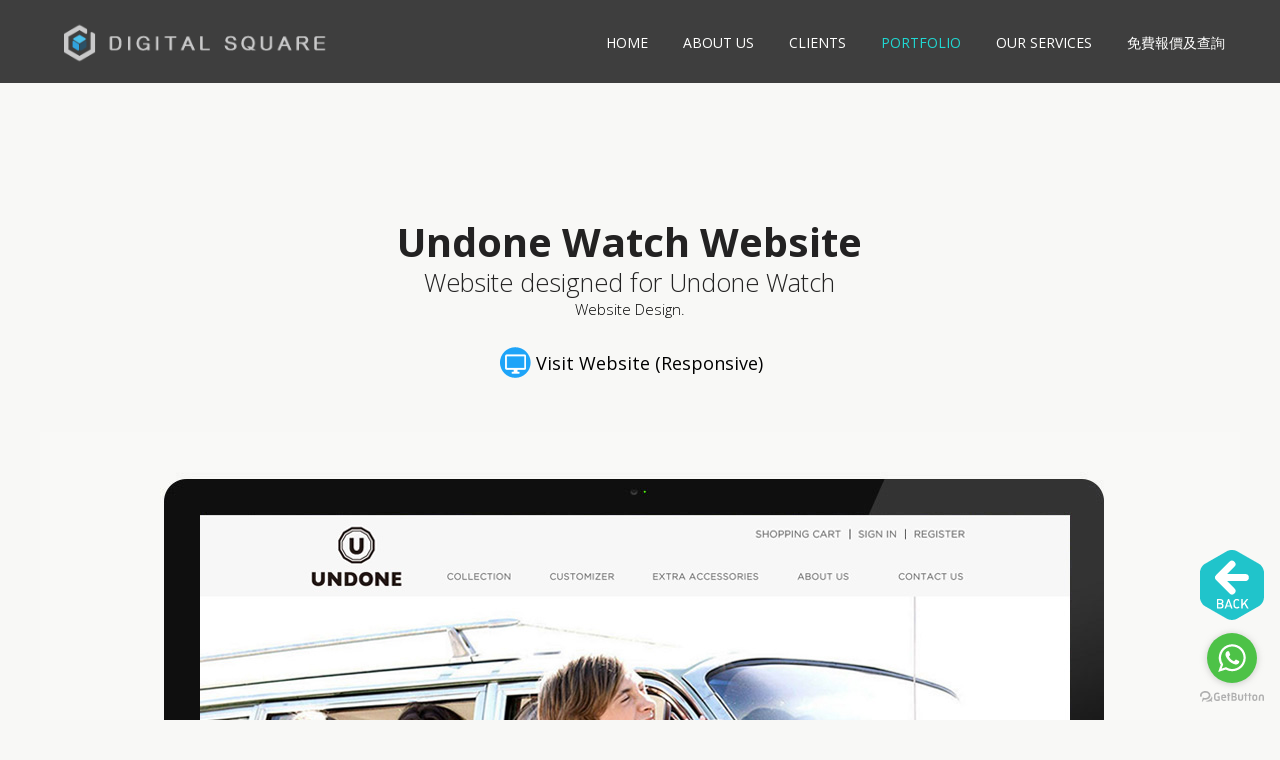

--- FILE ---
content_type: text/html
request_url: http://dige2.com/portfolio-undone.html
body_size: 7305
content:
<!DOCTYPE html>
<html lang="en">
<head>

<!-- Google Tag Manager -->
<script>(function(w,d,s,l,i){w[l]=w[l]||[];w[l].push({'gtm.start':
new Date().getTime(),event:'gtm.js'});var f=d.getElementsByTagName(s)[0],
j=d.createElement(s),dl=l!='dataLayer'?'&l='+l:'';j.async=true;j.src=
'https://www.googletagmanager.com/gtm.js?id='+i+dl;f.parentNode.insertBefore(j,f);
})(window,document,'script','dataLayer','GTM-N2CMWH2');</script>
<!-- End Google Tag Manager -->

<!-- Google tag (gtag.js) -->


<script async src="https://www.googletagmanager.com/gtag/js?id=G-0LTZKMJTH8"></script>
<script>
  window.dataLayer = window.dataLayer || [];
  function gtag(){dataLayer.push(arguments);}
  gtag('js', new Date());

  gtag('config', 'G-0LTZKMJTH8');
</script>
	<meta charset="UTF-8">
	<meta name="viewport" content="width=device-width, initial-scale=1.0, minimum-scale=1.0, maximum-scale=1.0, user-scalable=0"/>

    <meta name="description" content="Digital Square is a team of highly dedicated, creative and innovative professionals with a passion for delivering exciting, useful and stylish website design, graphic design and branding design."/>
    <meta name="keywords" content="web design, website design, 網頁設計, 網頁設計公司, 平面設計, graphic design, brochure design, leaflet design, booklet design, annual report design, 年報設計, catalog design, 書刊設計, 刊物設計, 小冊子設計, 宣傳單張設計, 傳單設計, 校刊設計, logo design, 商標設計, 品牌設計, branding design, 香港網頁設計, web design hong kong, website design hong kong">

<meta name="specifications" content="web design, website design, 網頁設計, 網頁設計公司, 平面設計, graphic design, brochure design, leaflet design, booklet design, annual report design, 年報設計, catalog design, 書刊設計, 刊物設計, 小冊子設計, 宣傳單張設計, 傳單設計, 校刊設計, logo design, 商標設計, 品牌設計, branding design, 香港網頁設計, web design hong kong, website design hong kong">

	<meta name="classification" content="Business and Economy: Companies: Internet Services: Web Services: Designers">
		<meta name="area" content="Web Services">
		<meta name="author" content="dige2 limited, digital square, dige2.com">

	<title>Hong Kong Web Design, Web Design, Website Design, Leaflet Design, Booklet Design, Brochure Design, Annual Report Design, Branding Design, Logo Design, Graphic Design</title>

	<link rel="shortcut icon" href="images/favicon.png">

	<link rel="apple-touch-icon" href="apple-touch-icon.png">
    
	<link href="https://fonts.googleapis.com/css?family=Open+Sans" rel="stylesheet" type="text/css">
    
	<meta property="og:title" content="Digital Square is a team of highly dedicated, creative and innovative professionals with a passion for delivering exciting, useful and stylish website design, graphic design and branding design." />
	<meta property="og:type" content="website" />
	<meta property="og:url" content="" />
	<meta property="og:image" content="" />
	<meta property="og:site_name" content="dropouthtml" />
	
	<link rel="stylesheet" href="https://fonts.googleapis.com/css?family=Lato:300,400,700,900&amp;subset=latin,latin-ext">
	<link rel="stylesheet" href="css/slick.css"/>
	<link rel="stylesheet" href="css/revolution-slider.css">
	<link rel="stylesheet" href="css/bootstrap.css">
	<link rel="stylesheet" href="css/min/font-awesome.min.css">
	<link rel="stylesheet" href="css/global.css">
	<link rel="stylesheet" href="css/components.css">
	<link rel="stylesheet" href="css/widgets.css">
	<!-- /Include CSS Files -->
</head>
<body class="nav-desktop nav-sticky whitebg">

<!-- Google Tag Manager (noscript) -->
<noscript><iframe src="https://www.googletagmanager.com/ns.html?id=GTM-N2CMWH2"
height="0" width="0" style="display:none;visibility:hidden"></iframe></noscript>
<!-- End Google Tag Manager (noscript) -->


	
<a href="javascript:window.history.back();"><div style="position: fixed;right:10px;bottom:100px; z-index: 99999;"><img src="images/back_button.svg" width="70" height="70" alt=""></div></a>

<script>
  (function(i,s,o,g,r,a,m){i['GoogleAnalyticsObject']=r;i[r]=i[r]||function(){
  (i[r].q=i[r].q||[]).push(arguments)},i[r].l=1*new Date();a=s.createElement(o),
  m=s.getElementsByTagName(o)[0];a.async=1;a.src=g;m.parentNode.insertBefore(a,m)
  })(window,document,'script','https://www.google-analytics.com/analytics.js','ga');

  ga('create', 'UA-76817938-1', 'auto');
  ga('send', 'pageview');

</script>
<div class="site">
		<!-- SVGs -->
		<svg style="display: none;"><symbol viewBox="0 0 96 96" id="shape-arrow-left-light"><title>arrow-left-light</title><path d="M84,44H21.656l21.456-21.456c1.562-1.562,1.562-4.095,0.001-5.657c-1.562-1.562-4.096-1.562-5.658,0L9.172,45.171l0,0  c-0.186,0.186-0.352,0.391-0.498,0.61c-0.067,0.101-0.114,0.21-0.171,0.315c-0.067,0.124-0.142,0.242-0.196,0.373  c-0.056,0.135-0.088,0.276-0.129,0.416c-0.032,0.111-0.075,0.217-0.098,0.331C8.028,47.475,8,47.737,8,48l0,0  c0,0.003,0.001,0.005,0.001,0.008c0,0.259,0.027,0.519,0.078,0.774c0.024,0.121,0.069,0.232,0.104,0.349  c0.039,0.133,0.07,0.268,0.123,0.397c0.058,0.139,0.136,0.265,0.208,0.396c0.054,0.098,0.096,0.198,0.159,0.292  c0.147,0.221,0.314,0.427,0.501,0.614l28.282,28.281c1.562,1.562,4.095,1.562,5.657,0.001c1.562-1.562,1.562-4.096,0-5.658  L21.657,52H84c2.209,0,4-1.791,4-4S86.209,44,84,44z"/></symbol><symbol viewBox="0 0 96 96" id="shape-arrow-left"><title>arrow-left</title><path d="M84,44H21.656l21.456-21.456c1.562-1.562,1.562-4.095,0.001-5.657c-1.562-1.562-4.096-1.562-5.658,0L9.172,45.171l0,0  c-0.186,0.186-0.352,0.391-0.498,0.61c-0.067,0.101-0.114,0.21-0.171,0.315c-0.067,0.124-0.142,0.242-0.196,0.373  c-0.056,0.135-0.088,0.276-0.129,0.416c-0.032,0.111-0.075,0.217-0.098,0.331C8.028,47.475,8,47.737,8,48l0,0  c0,0.003,0.001,0.005,0.001,0.008c0,0.259,0.027,0.519,0.078,0.774c0.024,0.121,0.069,0.232,0.104,0.349  c0.039,0.133,0.07,0.268,0.123,0.397c0.058,0.139,0.136,0.265,0.208,0.396c0.054,0.098,0.096,0.198,0.159,0.292  c0.147,0.221,0.314,0.427,0.501,0.614l28.282,28.281c1.562,1.562,4.095,1.562,5.657,0.001c1.562-1.562,1.562-4.096,0-5.658  L21.657,52H84c2.209,0,4-1.791,4-4S86.209,44,84,44z"/></symbol><symbol viewBox="0 0 96 96" id="shape-arrow-right-light"><title>arrow-right-light</title><path d="M12,52h62.344L52.888,73.456c-1.562,1.562-1.562,4.095-0.001,5.656c1.562,1.562,4.096,1.562,5.658,0l28.283-28.284l0,0  c0.186-0.186,0.352-0.391,0.498-0.609c0.067-0.101,0.114-0.21,0.172-0.315c0.066-0.124,0.142-0.242,0.195-0.373  c0.057-0.135,0.089-0.275,0.129-0.415c0.033-0.111,0.076-0.217,0.099-0.331C87.973,48.525,88,48.263,88,48l0,0  c0-0.003-0.001-0.006-0.001-0.009c-0.001-0.259-0.027-0.519-0.078-0.774c-0.024-0.12-0.069-0.231-0.104-0.349  c-0.039-0.133-0.069-0.268-0.123-0.397c-0.058-0.139-0.136-0.265-0.208-0.396c-0.054-0.098-0.097-0.198-0.159-0.292  c-0.146-0.221-0.314-0.427-0.501-0.614L58.544,16.888c-1.562-1.562-4.095-1.562-5.657-0.001c-1.562,1.562-1.562,4.095,0,5.658  L74.343,44L12,44c-2.209,0-4,1.791-4,4C8,50.209,9.791,52,12,52z"/></symbol><symbol viewBox="0 0 96 96" id="shape-arrow-right"><title>arrow-right</title><path d="M12,52h62.344L52.888,73.456c-1.562,1.562-1.562,4.095-0.001,5.656c1.562,1.562,4.096,1.562,5.658,0l28.283-28.284l0,0  c0.186-0.186,0.352-0.391,0.498-0.609c0.067-0.101,0.114-0.21,0.172-0.315c0.066-0.124,0.142-0.242,0.195-0.373  c0.057-0.135,0.089-0.275,0.129-0.415c0.033-0.111,0.076-0.217,0.099-0.331C87.973,48.525,88,48.263,88,48l0,0  c0-0.003-0.001-0.006-0.001-0.009c-0.001-0.259-0.027-0.519-0.078-0.774c-0.024-0.12-0.069-0.231-0.104-0.349  c-0.039-0.133-0.069-0.268-0.123-0.397c-0.058-0.139-0.136-0.265-0.208-0.396c-0.054-0.098-0.097-0.198-0.159-0.292  c-0.146-0.221-0.314-0.427-0.501-0.614L58.544,16.888c-1.562-1.562-4.095-1.562-5.657-0.001c-1.562,1.562-1.562,4.095,0,5.658  L74.343,44L12,44c-2.209,0-4,1.791-4,4C8,50.209,9.791,52,12,52z"/></symbol><symbol viewBox="0 0 64 64" id="shape-arrow-thin-left"><title>arrow-thin-left</title> <g> <polyline fill="none" stroke-width="2" stroke-linejoin="bevel" stroke-miterlimit="10" points="37,15 20,32 
		37,49 	"/> </g> </symbol><symbol viewBox="0 0 64 64" id="shape-arrow-thin-right"><title>arrow-thin-right</title> <g> <polyline fill="none" stroke-width="2" stroke-linejoin="bevel" stroke-miterlimit="10" points="27,15 44,32 
		27,49 	"/> </g> </symbol><symbol viewBox="0 0 64 64" id="shape-browser-search"><title>browser-search</title> <rect x="1" y="7" fill="none" stroke-width="2" stroke-miterlimit="10" width="62" height="50"/> <line fill="none" stroke-width="2" stroke-miterlimit="10" x1="1" y1="15" x2="63" y2="15"/> <line fill="none" stroke-width="2" stroke-miterlimit="10" x1="10" y1="11" x2="6" y2="11"/> <line fill="none" stroke-width="2" stroke-miterlimit="10" x1="18" y1="11" x2="14" y2="11"/> <line fill="none" stroke-width="2" stroke-miterlimit="10" x1="26" y1="11" x2="22" y2="11"/> <g> <circle fill="none" stroke-width="2" stroke-miterlimit="10" cx="29" cy="33" r="6"/> <line fill="none" stroke-width="2" stroke-miterlimit="10" x1="33" y1="37" x2="41" y2="45"/> </g> </symbol><symbol viewBox="0 0 64 64" id="shape-cup"><title>cup</title> <path fill="none" stroke-width="2" stroke-miterlimit="10" d="M16,27c0,4.418,6.059,8,16,8s16-3.582,16-8V1H16V27z
	"/> <line fill="none" stroke-width="2" stroke-miterlimit="10" x1="20" y1="63" x2="44" y2="63"/> <line fill="none" stroke-width="2" stroke-miterlimit="10" x1="32" y1="35" x2="32" y2="63"/> <path fill="none" stroke-width="2" stroke-miterlimit="10" d="M16,7H7c0,0,0,9,9,9"/> <path fill="none" stroke-width="2" stroke-miterlimit="10" d="M48,7h9c0,0,0,9-9,9"/> </symbol><symbol viewBox="0 0 64 64" id="shape-heart"><title>heart</title> <path fill="none" stroke-width="2" stroke-miterlimit="10" d="M1,21c0,20,31,38,31,38s31-18,31-38
	c0-8.285-6-16-15-16c-8.285,0-16,5.715-16,14c0-8.285-7.715-14-16-14C7,5,1,12.715,1,21z"/> </symbol><symbol viewBox="0 0 28 15" id="shape-indicator"><title>indicator</title> <path class="st0" fill="#e8e8e8" d="M13.5,0L15,1.4L1.4,15L0,13.5L13.5,0z"/> <path class="st0" fill="#e8e8e8" d="M28,13.5L26.5,15L13,1.4L14.4,0L28,13.5z"/> </symbol><symbol viewBox="0 0 64 64" id="shape-laptop"><title>laptop</title> <g> <rect x="8" y="12" fill="none" stroke-width="2" stroke-miterlimit="10" width="48" height="34"/> <rect x="1" y="46" fill="none" stroke-width="2" stroke-miterlimit="10" width="62" height="6"/> <line fill="none" stroke-width="2" stroke-miterlimit="10" x1="34" y1="16" x2="30" y2="16"/> </g> </symbol><symbol viewBox="0 0 64 64" id="shape-layers"><title>layers</title> <polyline fill="none" stroke-width="2" stroke-miterlimit="10" points="18,26.066 2,33 32,45 62,33 46,26.067 "/> <polyline fill="none" stroke-width="2" stroke-miterlimit="10" points="18,39.066 2,46 32,58 62,46 46,39.067 "/> <polygon fill="none" stroke-width="2" stroke-miterlimit="10" points="32,32 62,20 32,7 2,20 "/> </symbol><symbol viewBox="0 0 64 64" id="shape-layout-4boxes"><title>layout-4boxes</title> <rect x="1" y="1" fill="none" stroke-width="2" stroke-miterlimit="10" width="62" height="14"/> <rect x="1" y="39" fill="none" stroke-width="2" stroke-miterlimit="10" width="31" height="24"/> <rect x="32" y="39" fill="none" stroke-width="2" stroke-miterlimit="10" width="31" height="24"/> <rect x="1" y="15" fill="none" stroke-width="2" stroke-miterlimit="10" width="31" height="24"/> <rect x="32" y="15" fill="none" stroke-width="2" stroke-miterlimit="10" width="31" height="24"/> </symbol><symbol viewBox="0 0 64 64" id="shape-layout-sideleft"><title>layout-sideleft</title> <rect x="1" y="1" fill="none" stroke-width="2" stroke-miterlimit="10" width="62" height="14"/> <rect x="1" y="15" fill="none" stroke-width="2" stroke-miterlimit="10" width="62" height="48"/> <line fill="none" stroke-width="2" stroke-miterlimit="10" x1="22" y1="15" x2="22" y2="63"/> </symbol><symbol viewBox="0 0 289.3 286.2" id="shape-logo"><title>logo</title> <style type="text/css"> <![CDATA[ .st0{fill-rule:evenodd;clip-rule:evenodd;} ]]> </style> <path class="st0" d="M267.1,143.3L267.1,143.3L267.1,143.3z M199.6,63.3c-14.3-9.2-30.7-15.2-47.7-16.2c-34.3-0.1-68.7-0.1-103,0
	c-0.3,57.1-0.1,114.1-0.1,171.2c-0.1,9,0.2,18.1-0.2,27.2l-23.4-22.8c0-0.3,0-0.6-0.1-0.9c-0.3-5.3-0.1-10.6-0.1-15.9
	C25,145,24.7,84.1,25,23.3h122.1c1.1,0,2.2,0,3.3,0c0.1,0,0.1,0,0.2,0c0,0,0,0,0.1,0c64.4,1.9,116.5,55.1,116.5,120
	c0,51.7-33.1,96-79.2,112.8c-0.2,0.1-0.4,0.2-0.6,0.2c-0.9,0.3-1.8,0.6-2.7,0.9c0,0,0,0,0,0c-3,1-6,1.8-9,2.5c-4,1-8.1,1.8-12.2,2.4
	c0,0,0,0,0,0c-2.3,0.4-4.7,0.7-7,1c-1.7,0-3.4,0-5.1,0c-1.4,0-2.7,0.1-4.1,0.1h-8.7c-6,0-12,0-17.9,0c-8.9,0-17.9,0-26.8,0
	c-7,0-13.9,0-20.9-0.1v-0.7v-0.7v-0.7v-0.7v-0.7v-189h73.5c40.4,0,73.4,33.1,73.4,73.4c0,30-18.2,55.9-44.1,67.3
	c-9,4-19,6.2-29.4,6.2h-25.7v-24.3V94.9l-23.9,0l0,122.7l0,21.8c8,0.1,15.9,0.1,23.9,0.1c11.6,0,23.2,0,34.8-0.1
	c7-0.6,13.8-2,20.4-4.2c21.5-7.1,40.3-22,52.3-41.3c7.7-12.9,13.1-27.6,13.6-42.7c0.8-4.9,1-10,0.2-15
	C240,107.2,223.5,79.8,199.6,63.3L199.6,63.3z M25,255l8.4,8.3l23.3,22.9h63.7h25.7c10.1,0,19.9-1.1,29.4-3.1
	c64.7-13.7,113.7-71.4,113.7-140.1C289.3,64.4,224.9,0,146.2,0H0c0.1,76.6,0,153.2,0,229.8c0,0.2,0,0.4,0,0.6L25,255z"/> </symbol><symbol viewBox="0 0 64 64" id="shape-mail-heart"><title>mail-heart</title> <g> <polyline fill="none" stroke-width="2" stroke-miterlimit="10" points="1,26 32,45.434 63,26 	"/> <polyline fill="none" stroke-width="2" stroke-miterlimit="10" points="11.334,21.667 1,26 1,63 63,63 63,26 
		63,26 52.666,21.667 	"/> <polyline fill="none" stroke-width="2" stroke-miterlimit="10" points="11,32 11,1 53,1 53,32 	"/> </g> <path fill="none" stroke-width="2" stroke-miterlimit="10" d="M22,19c0,6.666,10,12,10,12s10-5.334,10-12
	c0-2.762-2-5-5-5c-2.762,0-5,2.238-5,5c0-2.762-2.238-5-5-5C24,14,22,16.238,22,19z"/> </symbol><symbol viewBox="0 0 64 64" id="shape-mail"><title>mail</title> <g> <rect x="1" y="13" fill="none" stroke-width="2" stroke-miterlimit="10" width="62" height="37"/> <polyline fill="none" stroke-width="2" stroke-miterlimit="10" points="1,13 32,33 63,13 	"/> </g> </symbol><symbol viewBox="0 0 64 64" id="shape-map-pin"><title>map-pin</title> <g> <circle fill="none" stroke-width="2" stroke-miterlimit="10" cx="32" cy="22" r="6"/> <path fill="none" stroke-width="2" stroke-miterlimit="10" d="M53,22.735C52.948,10.73,43.599,1,32,1
		s-21,9.73-21,21.735C11,38.271,31.965,63,31.965,63S53.069,38.271,53,22.735z"/> </g> </symbol><symbol viewBox="0 0 64 64" id="shape-mixer"><title>mixer</title> <line fill="none" stroke-width="2" stroke-miterlimit="10" x1="12" y1="19" x2="12" y2="64"/> <line fill="none" stroke-width="2" stroke-miterlimit="10" x1="52" y1="0" x2="52" y2="45"/> <line fill="none" stroke-width="2" stroke-miterlimit="10" x1="32" y1="38" x2="32" y2="64"/> <line fill="none" stroke-width="2" stroke-miterlimit="10" x1="32" y1="0" x2="32" y2="26"/> <circle fill="none" stroke-width="2" stroke-miterlimit="10" cx="12" cy="13" r="6"/> <circle fill="none" stroke-width="2" stroke-miterlimit="10" cx="52" cy="51" r="6"/> <circle fill="none" stroke-width="2" stroke-miterlimit="10" cx="32" cy="32" r="6"/> <line fill="none" stroke-width="2" stroke-miterlimit="10" x1="12" y1="0" x2="12" y2="7"/> <line fill="none" stroke-width="2" stroke-miterlimit="10" x1="52" y1="57" x2="52" y2="64"/> </symbol><symbol viewBox="0 0 64 64" id="shape-mouse"><title>mouse</title> <path fill="none" stroke-width="2" stroke-miterlimit="10" d="M48,17c0-8.836-7.164-16-16-16S16,8.164,16,17v30
	c0,8.836,7.164,16,16,16s16-7.164,16-16V17z"/> <line fill="none" stroke-width="2" stroke-miterlimit="10" x1="32" y1="1" x2="32" y2="21"/> <line fill="none" stroke-width="2" stroke-miterlimit="10" x1="16" y1="21" x2="48" y2="21"/> </symbol><symbol viewBox="0 0 64 64" id="shape-nav"><title>nav</title> <line fill="none" stroke-width="3" stroke-miterlimit="10" x1="0" y1="40" x2="64" y2="40"/> <line fill="none" stroke-width="3" stroke-miterlimit="10" x1="0" y1="32" x2="64" y2="32"/> <line fill="none" stroke-width="3" stroke-miterlimit="10" x1="0" y1="24" x2="64" y2="24"/> </symbol><symbol viewBox="0 0 64 64" id="shape-paintbucket"><title>paintbucket</title> <polygon fill="none" stroke-width="2" stroke-linejoin="bevel" stroke-miterlimit="10" points="3,38 28,63 54,37 
	61,36 33,8 "/> <path fill="none" stroke-width="2" stroke-linejoin="bevel" stroke-miterlimit="10" d="M32,27V6
	c0-2.762-2.238-5-5-5s-5,2.238-5,5v13"/> </symbol><symbol viewBox="0 0 64 64" id="shape-pencil-ruler"><title>pencil-ruler</title> <polygon fill="none" stroke-width="2" stroke-miterlimit="10" points="1,63 1,2 62,63 "/> <polygon fill="none" stroke-width="2" stroke-miterlimit="10" points="14,54 14,30 38,54 "/> <line fill="none" stroke-width="2" stroke-miterlimit="10" x1="8" y1="22" x2="2" y2="22"/> <line fill="none" stroke-width="2" stroke-miterlimit="10" x1="6" y1="30" x2="2" y2="30"/> <line fill="none" stroke-width="2" stroke-miterlimit="10" x1="8" y1="38" x2="2" y2="38"/> <line fill="none" stroke-width="2" stroke-miterlimit="10" x1="6" y1="46" x2="2" y2="46"/> <line fill="none" stroke-width="2" stroke-miterlimit="10" x1="8" y1="54" x2="2" y2="54"/> <polygon fill="none" stroke-width="2" stroke-miterlimit="10" points="25,1 19,7 55,43 63,45 61,37 "/> <line fill="none" stroke-width="2" stroke-miterlimit="10" x1="25" y1="13" x2="31" y2="7"/> </symbol><symbol viewBox="0 0 64 64" id="shape-phone"><title>phone</title> <g> <rect x="16" y="1" fill="none" stroke-width="2" stroke-miterlimit="10" width="32" height="62"/> <line fill="none" stroke-width="2" stroke-miterlimit="10" x1="28" y1="5" x2="36" y2="5"/> <line fill="none" stroke-width="2" stroke-miterlimit="10" x1="16" y1="51" x2="48" y2="51"/> <line fill="none" stroke-width="2" stroke-miterlimit="10" x1="16" y1="9" x2="48" y2="9"/> <circle fill="none" stroke-width="2" stroke-linejoin="bevel" stroke-miterlimit="10" cx="32" cy="57" r="2"/> </g> </symbol><symbol viewBox="0 0 64 64" id="shape-picture"><title>picture</title> <g> <rect x="1" y="11" fill="none" stroke-width="2" stroke-miterlimit="10" width="62" height="42"/> <polyline fill="none" stroke-width="2" stroke-miterlimit="10" points="1,47 24,27 36,39 42,31 63,49 	"/> <circle fill="none" stroke-width="2" stroke-miterlimit="10" cx="51" cy="22" r="5"/> </g> </symbol><symbol viewBox="0 0 64 64" id="shape-play"><title>play</title> <rect x="1" y="1" fill="none" stroke-width="2" stroke-linejoin="bevel" stroke-miterlimit="10" width="62" height="62"/> <g> <polygon fill="none" stroke-width="2" stroke-linejoin="bevel" stroke-miterlimit="10" points="26,21 42,32 
		26,43 	"/> </g> </symbol><symbol viewBox="0 0 64 64" id="shape-video"><title>video</title> <g> <polygon fill="none" stroke-width="2" stroke-miterlimit="10" points="46,30 63,20 63,52 46,42 46,52 1,52 1,20 
		46,20 	"/> <line fill="none" stroke-width="2" stroke-miterlimit="10" x1="6" y1="28" x2="10" y2="28"/> <line fill="none" stroke-width="2" stroke-miterlimit="10" x1="14" y1="28" x2="18" y2="28"/> <rect x="7" y="36" fill="none" stroke-width="2" stroke-miterlimit="10" width="18" height="10"/> <polyline fill="none" stroke-width="2" stroke-miterlimit="10" points="6,12 32,12 40,20 	"/> </g> </symbol></svg>
		<!-- HEADER -->
		<div class="preloader">
	<img src="images/loading.png"  alt=""/>
</div>

<header class="site-header">
	<div class="nav-row">
		<div class="container">
			<a href="index.html" class="site-logo"><img src="images/header/logo.png" alt=""/></a>
			
			

		  <button class="nav-toggle">
				<svg>
					<use xlink:href="#shape-nav"></use>
				</svg>
			</button>

			<nav class="nav-menu" role="navigation">
				<ul>
					<li ><a href="index.html">Home</a></li>
					<li ><a href="about.html">About Us</a></li>
				
					<li ><a href="clients.html">Clients</a></li>
                   <li  class="active"><a href="portfolio.html">Portfolio</a></li>
                   <li ><a href="case.html">Our Services</a></li>
                   
                    <li ><a href="contact.html">免費報價及查詢</a></li>
				</ul>
			</nav>
		</div>
	</div>
</header>

     <div class="container element element-spacing">
			<div class="row">
			  <div class="col-md-10 col-md-offset-1">
			    <div class="pro_content">
			      <div class="titledes">
			        <div class="col-md-10 col-md-offset-1"  style="padding-top:14%" >
			          <div class="pro_content">
			            <div class="titlename">Undone Watch Website</div>
			            <div class="titledes">Website designed for Undone Watch</div>
			            <div class="titledes2">Website Design.</div>
                        <br>
                         <div class=" reflink"><a href="https://undone.com"  target="_blank"> <img src="images/webico.png">Visit Website (Responsive)</a></div>
		              </div>
		            </div>
			      </div></div>
			  </div>
			</div>
	  </div>
      
      <div class="portfolio-post-images" style="margin-bottom:30px;">
			<div  align="center"><img src="images/project/undone/1.jpg" alt="Half image"></div>
		</div>


    <div class="portfolio-post-images" style="margin-bottom:30px;">
			<div  align="center"><img src="images/project/undone/2.jpg" alt="Half image"></div>
		</div>


   

    <div class="portfolio-post-images" style="margin-bottom:30px;">
			<div  align="center"><img src="images/project/undone/3.jpg" alt="Half image"></div>
		</div>



     
        
        <div class="container">
				<div class="row">
					<div class="col-md-12">
						<div class="portfolio-more">
							<a href="portfolio.html" class="btn btn-lg" style="background:#2A2929">Back to Portfolio List</a>
						</div>
					</div>
				</div>
			</div>

		<!--<div class="container">
			<div class="row">
				<div class="col-md-12 text-center">
					<div class="social">
						<strong>Share the Project: </strong>
						<ul>
							<li><a href="#"><i class="fa fa-facebook"></i></a></li>
							<li><a href="#"><i class="fa fa-twitter"></i></a></li>
							<li><a href="#"><i class="fa fa-dribbble"></i></a></li>
							<li><a href="#"><i class="fa fa-vimeo-square"></i></a></li>
							<li><a href="#"><i class="fa fa-instagram"></i></a></li>
						</ul>
					</div>
				</div>
			</div>
		</div>-->

		

		<!-- Footer -->
		<footer class="site-footer">
	<div class="container">
		<div class="row" style="padding:20px 0px; padding-bottom:10px">	    <ul class="footer_partner" >
                 <li class="widget-title" style="background:url(images/footer/icon_square.png) 0px 6px no-repeat; padding-left:25px; font-size:13px; font-weight:bold">Partnership</li>
                 <li style="margin-top:-9px;"><img src="images/footer/icon_soho.png" alt=""/></li>
        
               </ul>
		  
        
	  </div>
      
         <div class="row" style="border-top:1px solid #d7d7d7;padding:20px 0px; padding-bottom:20px">
              <ul class="footer_partner" style="color:#1c1d1d">
                 <li class="custom_add" style="padding-left:25px; padding-right:20px">
                 ADDRESS<br>
                 Unit 5 On 10th Floor, Wah Chun Industrial Centre, No.54 Tai Chung Road, Tsuen Wan, New Territories NT
                 </li>
                 <li class="custom_tel" style="padding-left:25px; padding-right:20px">
                  CONTACT NO.<br>
                 Tel: 3427 3385           
                 </li>
                 <li  class="custom_mail" style="padding-left:30px; padding-right:20px">
                 EMAIL<br>
                <a href="/cdn-cgi/l/email-protection#37525946425e454e77535e5052051954585a" style="color:#2B2B2B"><span class="__cf_email__" data-cfemail="a6c3c8d7d3cfd4dfe6c2cfc1c39488c5c9cb">[email&#160;protected]</span></a>
                 </li>
                 
               </ul>
         
         
         </div>
      
	</div>
	<div class="copyright">Copyright 2022 DIGE2 LIMITED</div>
</footer>
	</div>
	
	

	<!-- Scripts -->
		<script data-cfasync="false" src="/cdn-cgi/scripts/5c5dd728/cloudflare-static/email-decode.min.js"></script><script src="javascript/libraries/jquery.min.js"></script>
	<script src="javascript/libraries/isotope.min.js"></script>
	<script src="javascript/libraries/imagesloaded.min.js"></script>
	<script src="javascript/libraries/jquery.parallax.min.js"></script>
	<script src="javascript/libraries/jquery.mb.YTPlayer.js"></script>
	<script src="javascript/libraries/slick.min.js"></script>
	<script src="javascript/libraries/smoothScroll.min.js"></script>
	<script src="javascript/libraries/jquery.validate.min.js"></script>
	<script src="javascript/libraries/bootstrap.js"></script>
	<script src="javascript/theme.js"></script>
<!-- GetButton.io widget -->
<script type="text/javascript">
    (function () {
        var options = {
            whatsapp: "+852 95593913", // WhatsApp number
            call_to_action: "免費報價及查詢", // Call to action
            button_color: "#FF6550", // Color of button
            position: "right", // Position may be 'right' or 'left'
            pre_filled_message: "免費報價及查詢", // WhatsApp pre-filled message
        };
        var proto = document.location.protocol, host = "getbutton.io", url = proto + "//static." + host;
        var s = document.createElement('script'); s.type = 'text/javascript'; s.async = true; s.src = url + '/widget-send-button/js/init.js';
        s.onload = function () { WhWidgetSendButton.init(host, proto, options); };
        var x = document.getElementsByTagName('script')[0]; x.parentNode.insertBefore(s, x);
    })();
</script>
<!-- /GetButton.io widget -->						 
									 
<script defer src="https://static.cloudflareinsights.com/beacon.min.js/vcd15cbe7772f49c399c6a5babf22c1241717689176015" integrity="sha512-ZpsOmlRQV6y907TI0dKBHq9Md29nnaEIPlkf84rnaERnq6zvWvPUqr2ft8M1aS28oN72PdrCzSjY4U6VaAw1EQ==" data-cf-beacon='{"version":"2024.11.0","token":"3559fbe727ce4486b3a90b1581ac150c","r":1,"server_timing":{"name":{"cfCacheStatus":true,"cfEdge":true,"cfExtPri":true,"cfL4":true,"cfOrigin":true,"cfSpeedBrain":true},"location_startswith":null}}' crossorigin="anonymous"></script>
</body><!-- Global site tag (gtag.js) - Google Analytics --><script async src="https://www.googletagmanager.com/gtag/js?id=UA-148901207-1"></script><script>  window.dataLayer = window.dataLayer || [];  function gtag(){dataLayer.push(arguments);}  gtag('js', new Date());  gtag('config', 'UA-148901207-1');</script>
</html>

--- FILE ---
content_type: text/css
request_url: http://dige2.com/css/global.css
body_size: 6322
content:
/**
* CONTENTS
*
* BASE ELEMENTS
* Basic elements.........body, a, img, etc.
* .container changes.....mobile and side navigation changes
* Headings...............H1-H6 styles
* Form Elements..........Input field, label, textearea, etc.
*
* HEADER
*
* FOOTER
* Copyright..............Styling for the copyright bar below the main footer area
* Footer Widgets.........Footer specific changes to widget elements
*
* GLOBAL STYLES
* Text upper.............Change text to uppercase
* Boxed..................Boxed layout styles
* Parallax...............Styling for the parallax effect
* Preloader..............Preloader styling
*/
/*------------------------------------*\
    #BASE ELEMENTS
\*------------------------------------*/
::-moz-selection {
  background-color: #000000;
  color: #FFF; }
::selection {
  background-color: #000000;
  color: #FFF; }

* {
	line-height: 1.5em;
}

/**
 * Basic elements
 */
 
 @import url(http://fonts.googleapis.com/css?family=Open+Sans:400,400italic,300,300italic,600,600italic,700,700italic,800,800italic);
 



.video-responsive{
    overflow:hidden;
    
    position:relative;
  	height: auto;
	width: auto;
	
	
		
}
.video-responsive iframe{
    left:0;
    top:0;
	width: 100%;
	height: auto;
	max-width: 1200px;
	min-height: 600px;
 	min-width: auto;
    position:relative;
	background-color: #000000;
}
  





body, html {
  height: 100%;
  margin: 0;
  padding: 0; }

body {
  color: #777;
  font-family: 'Open Sans', sans-serif;
  font-size: 16px;
  font-weight: 300;
  overflow-x: hidden;
   }
body.nav-open, body.portfolio-ajax-active {
  overflow-y: hidden; }

img {
  height: auto;
  max-width: 100%; }

strong {
  font-weight: 400; }

br {
  font-size: 0;
  line-height: 0; }

a {
  color: #ffffff;
  -webkit-transition: color .2s, border-color .2s;
          transition: color .2s, border-color .2s; }
a:hover {
  color: #ffffff;
  text-decoration: underline; }
  
    
.reflink a{color: #000000;
font-weight:bolder;
 
 }
  
.reflink a:hover { color: #777777;
font-weight:bolder;
  text-decoration: underline; 
 }
  
  

  

p {
  text-align: justify; }
p + .btn {
  margin-top: 27px; }

.screen-reader-text {
  clip: rect(1px, 1px, 1px, 1px);
  position: absolute; }

/**
 * Container changes
 */
.container {
  position: relative; }
@media (min-width: 768px) {
  .nav-side .container {
    width: 100%; } }
@media (min-width: 1033px) {
  .nav-side .container {
    width: 750px; } }
@media (min-width: 1257px) {
  .nav-side .container {
    width: 970px; } }
@media (min-width: 1465px) {
  .nav-side .container {
    width: 1170px; } }

@media (max-width: 991px) {
  .col-md-6 + .col-md-6, .col-md-5 + .col-md-5, .col-md-5 + .col-md-6, .col-md-5 + .col-md-7, .col-md-4 + .col-md-4, .col-md-3 + .col-md-3, .col-md-4 + .col-md-3 {
    margin-top: 30px; } }
/**
 * Headings
 */
h1, h2, h3, h4, h5, h6 {
  color: #222; }
h1.heading, h2.heading, h3.heading, h4.heading, h5.heading, h6.heading {
  line-height: 1.3em;
  font-weight: 600;
  margin-top: 50px;
  text-transform: uppercase; }

.element .row:first-of-type .heading {
  margin-top: 0; }

h1 {
  font-size: 36px; }

h2 {
  font-size: 28px; }

h3 {
  font-size: 24px; }

h4 {
  font-size: 18px; }

h5 {
  font-size: 16px; }

h6 {
  font-size: 14px; }

h2.title {
  line-height: 1.03em;
  font-size: 42px;
  font-weight: 700; }
@media (min-width: 768px) {
  h2.title {
    font-size: 48px; } }

h3.section-title, .statement h3 {
  font-size: 26px;
  line-height: 1.32em; }
@media (min-width: 768px) {
  h3.section-title, .statement h3 {
    font-size: 36px; } }

/**
 * Form Elements
 */
input[type="text"], input[type="email"], input[type="tel"], input[type="number"], input[type="password"], textarea, select {
  appearance: none;
  
  -webkit-appearance: none;
  border: 1px solid #e84c5c;
  -webkit-border-radius: 5px;
          border-radius: 5px;

  max-width: 100%;
  outline: 0;
  padding: 8px 23px;
  -webkit-transition: .2s border-color;
          transition: .2s border-color;
  width: 100%; 
  color:#000000;
  }
input[type="text"]:focus, input[type="email"]:focus, input[type="tel"]:focus, input[type="number"]:focus, input[type="password"]:focus, textarea:focus, select:focus {
  border-color: #cb2536; }

textarea {
  min-height: 98px; }

label {
  color: #222;
  font-size: 18px;
  font-weight: 400;
  margin-bottom: 15px;
  margin-top: 10px; }
@media (min-width: 768px) {
  label {
    display: none; } }

/* Form Errors */
input.error, textarea.error {
  background-color: #fbdbcf;
  border-color: #f3746d; }

label.error, label.success {
  -webkit-border-radius: 5px;
          border-radius: 5px;
  color: #fff;
  display: block;
  font-size: 16px;
  margin-top: 15px;
  padding: 7px 15px;
  width: 100%; }

label.error {
  background-color: #e1534f;
  border: 1px solid #a4413e; }

label.success {
  background-color: #5cb45d;
  border: 1px solid #539854; }

/*------------------------------------*\
    #HEADER
\*------------------------------------*/
.site {
  overflow: hidden;
  max-width: 100%;
  position: relative; }
.nav-desktop.nav-open .site:after, .nav-default.nav-open .site:after {
  height: 100%;
  opacity: .97;
  -webkit-transition: opacity .4s;
          transition: opacity .4s; }
@media (min-width: 992px) {
  .nav-side .site {
    padding-left: 265px; } }
@media (max-width: 991px) {
  .nav-side.nav-open .site:after {
    height: 100%;
    opacity: .97;
    -webkit-transition: opacity .4s;
            transition: opacity .4s; } }
@media (max-width: 991px) {
  .nav-desktop.nav-open .site:after {
    bottom: 0;
    opacity: .97;
    top: 0; } }
.nav-open.nav-dark .site:after {
  opacity: 1; }
.site:after {
  background-color: #222;
  content: "";
  left: 0;
  height: 0;
  opacity: 0;
  position: fixed;
  top: 0;
  -webkit-transition: 0 height ease-out 2s, .4s opacity ease-out 0;
          transition: 0 height ease-out 2s, .4s opacity ease-out 0;
  width: 100%;
  z-index: 100; }
.nav-dark .site:after {
  background-color: #1b1b1b; }
.page-spacing .site {
  padding-top: 75px; }
@media (min-width: 992px) {
  .page-spacing .site {
    padding-top: 120px; } }
.site.style-2 {
  background-color: #f1f1f1; }

.site-header {
  /* Side Navigation */ }
@media (max-width: 991px) {
  .nav-side .site-header {
    background-color: #fff;
    border-bottom: 1px solid #e1e1e1;
    left: 0;
    height: 75px;
    padding: 15px 15px;
    position: fixed;
    top: 0;
    width: 100%;
    z-index: 9999; }
  .nav-side .site-header .site-logo svg {
    height: 45px;
    width: 46px; }
  .nav-side .site-header .site-logo {
    max-height: 45px; }
  .nav-side .site-header .nav-menu, .nav-side .site-header .nav-social {
    display: none; }
  .nav-open.nav-side .site-header {
    background-color: rgba(255, 255, 255, 0);
    border-color: rgba(255, 255, 255, 0); }
  .nav-open.nav-side .site-header .nav-menu, .nav-open.nav-side .site-header .nav-social {
    display: block; }
  .nav-open.nav-side .site-header .nav-menu {
    bottom: 71px;
    font-size: 24px;
    left: 0;
    overflow-y: auto;
    padding-top: 40px;
    position: fixed;
    text-transform: uppercase;
    top: 80px;
    width: 100%; }
  .nav-open.nav-side .site-header .site-logo svg, .nav-open.nav-side .site-header .nav-toggle svg {
    fill: #fff;
    stroke: #fff; } }
@media (min-width: 992px) {
  .nav-side .site-header {
    background-color: #fff;
    border-right: 1px solid #e1e1e1;
    bottom: 0;
    left: 0;
    padding: 35px 40px;
    position: fixed;
    top: 0;
    width: 265px;
    z-index: 9999; }
  .nav-side .site-header .site-logo {
    clear: both;
    max-width: 100%; }
  .nav-side .site-header .site-logo svg {
    max-width: 100%; }
  .nav-side .site-header .nav-menu {
    margin-top: 130px; }
  .nav-side .site-header .nav-menu ul {
    letter-spacing: 2px;
    font-size: 14px;
    text-align: left;
    text-transform: uppercase; }
  .nav-side .site-header .nav-menu li.active a {
    color: #1FD7D2; }
  .nav-side .site-header .nav-menu a {
    color: #222;
    text-decoration: none; }
  .nav-side .site-header .nav-social {
    bottom: 20px;
    left: 29px;
    display: block;
    position: fixed;
    right: auto;
    text-align: left;
    width: 200px; }
  .nav-side .site-header .nav-social a {
    color: #ccc; }
  .nav-side .site-header .nav-social .fa {
    font-size: 21px; }
  .nav-side .site-header .nav-toggle {
    display: none; } }
.site-header .nav-row {
  left: 0;
  height: 120px;
  padding-top: 35px;
  position: absolute;
  right: 0;
  top: 0;
  -webkit-transition: .4s height, .4s padding;
          transition: .4s height, .4s padding;
  z-index: 102; }
.nav-full-background .site-header .nav-row, .nav-sticky .site-header .nav-row, .nav-sticky.nav-scroll.nav-scroll-active .site-header .nav-row {
  background:url(../images/header/header_bg.png);
  }
.nav-sticky.nav-sticky-style-2 .site-header .nav-row {
  background: none;
  border-color: rgba(255, 255, 255, 0.25); }
.nav-sticky.nav-scroll.nav-scroll-active.nav-open .site-header .nav-row {
  background-color: rgba(0, 0, 0, 0);
  border-color: rgba(0, 0, 0, 0); }
.nav-sticky.nav-scroll .site-header .nav-row {
  background: none;
  border: none; }
.nav-sticky .site-header .nav-row {
  height: 75px;
  padding-top: 15px;
  position: fixed; }
@media (min-width: 992px) {
  .nav-sticky .site-header .nav-row {
    height: 83px;
    padding-top: 10px; } }
.nav-sticky.nav-scroll-active .site-header .nav-row {
  height: 59px;
  padding-top: 6px; }
.nav-bottom .site-header .nav-row, .nav-top .site-header .nav-row {
  background-color: #fff;
  border: 1px solid #e1e1e1;
  border-style: solid none;
  height: 80px;
  padding-top: 15px;
  position: fixed; }
.nav-bottom .site-header .nav-row {
  bottom: 0;
  top: auto; }
.nav-top .site-header .nav-row {
  bottom: auto;
  top: 0; }
.nav-default.nav-open .site-header .nav-row {
  background: none;
  border: none;
  position: fixed; }
@media (max-width: 991px) {
  .nav-desktop.nav-open .site-header .nav-row {
    background: none;
    border: none;
    position: fixed; } }
.site-header .site-logo {
  float: left;
  position: relative;
  -webkit-transition: .8s all;
          transition: .8s all;
  z-index: 5; }
.nav-sticky .site-header .site-logo svg {
  height: 45px;
  width: 46px; }
@media (min-width: 992px) {
  .nav-sticky .site-header .site-logo svg {
    height: 50px;
    width: 51px; } }
.nav-sticky .site-header .site-logo img {
  margin-top: -9px;
   height: 62px; }
@media (min-width: 992px) {
  .nav-sticky .site-header .site-logo img {
   height: 74px;
    margin-top: -4px; } }
.nav-sticky.nav-scroll-active .site-header .site-logo svg {
  fill: #222;
  height: 45px;
  width: 46px; }
.nav-sticky.nav-scroll-active .site-header .site-logo img {
  height: 55px;
    margin-top: -5px;
   }
.site-header .site-logo img {
  height: 50px; }
.site-header .site-logo svg, .site-header .site-logo img {
  -webkit-transition: .2s opacity, height .4s, width .4s;
          transition: .2s opacity, height .4s, width .4s; }
.site-header .site-logo svg {
  fill: #222;
  height: 50px;
  width: 51px; }
.nav-default.nav-open .site-header .site-logo svg, .background--dark .site-header .site-logo svg, .nav-sticky.nav-sticky-style-2 .site-header .site-logo svg {
  fill: #fff; }
.nav-default-style-2.nav-open .site-header .site-logo svg {
  fill: #222; }
@media (max-width: 991px) {
  .nav-desktop.nav-open .site-header .site-logo svg {
    fill: #fff; } }
.site-header .site-logo svg:hover {
  opacity: .8; }
.site-header .nav-toggle {
  background: none;
  border: none;
  height: 50px;
  float: right;
  outline: none;
  margin-right: 0px;
  padding: 5px 19px;
  position: relative;
  -webkit-transition: opacity .2s;
          transition: opacity .2s;
  width: 74px;
  z-index: 5; }
.site-header .nav-toggle:hover {
  opacity: .8; }
.site-header .nav-toggle svg {
  stroke: #FFFFFF;
  height: 36px;
  width: 36px; }
.background--dark .site-header .nav-toggle svg, .nav-sticky.nav-sticky-style-2 .site-header .nav-toggle svg {
  stroke: #fff; }
.nav-scroll-active .site-header .nav-toggle svg {
  stroke: #fff; }
.nav-desktop.nav-open .site-header .nav-toggle svg, .nav-default.nav-open .site-header .nav-toggle svg {
  opacity: 0; }
.nav-desktop .site-header .nav-toggle {
  display: block; }
@media (min-width: 992px) {
  .nav-desktop .site-header .nav-toggle {
    display: none; } }
.nav-default.nav-open .site-header .nav-toggle:before {
  content: "\00d7";
  color: #fff;
  font-size: 36px;
  left: 50%;
  position: absolute;
  text-align: center;
  -webkit-transform: translateX(-50%) translateY(-50%);
      -ms-transform: translateX(-50%) translateY(-50%);
          transform: translateX(-50%) translateY(-50%);
  top: 50%; }
.nav-default-style-2.nav-open .site-header .nav-toggle:before {
  color: #222; }
@media (max-width: 991px) {
  .nav-desktop.nav-open .site-header .nav-toggle:before {
    content: "\00d7";
    color: #fff;
    font-size: 36px;
    left: 50%;
    position: absolute;
    text-align: center;
    -webkit-transform: translateX(-50%) translateY(-50%);
        -ms-transform: translateX(-50%) translateY(-50%);
            transform: translateX(-50%) translateY(-50%);
    top: 50%; } }
.site-header .nav-menu {
  -webkit-transition: .5s all;
          transition: .5s all;
  /* Default navigation */
  /* Desktop navigation */
  /* Bottom navigation */
  /* Top navigation */ }
.nav-default .site-header .nav-menu, .nav-bottom .site-header .nav-menu, .nav-top .site-header .nav-menu {
  bottom: 83px;
  left: 0;
  opacity: 0;
  overflow-y: auto;
  padding-bottom: 70px;
  padding-top: 130px;
  position: fixed;
  top: 100%;
  z-index: 101;
  width: 100%; }
@media (max-width: 991px) {
  .nav-desktop.nav-open .site-header .nav-menu {
    bottom: 83px;
    left: 0;
    opacity: 0;
    overflow-y: auto;
    padding-bottom: 70px;
    padding-top: 130px;
    position: fixed;
    top: 100%;
    z-index: 101;
    width: 100%; } }
.nav-default .site-header .nav-menu {
  font-size: 24px;
  letter-spacing: 2px;
  text-transform: uppercase; }
.nav-default-style-2 .site-header .nav-menu {
  background-color: #fff;
  bottom: auto;
  font-size: 14px;
  padding-top: 120px;
  top: -100%; }
.nav-default-style-2 .site-header .nav-menu ul {
  border-top: 1px solid #e1e1e1;
  padding-bottom: 11px;
  padding-top: 80px; }
.nav-default-style-2 .site-header .nav-menu a {
  color: #ccc; }
.nav-default-style-2 .site-header .nav-menu li + li {
  margin-top: 24px; }
.nav-default-style-2 .site-header .nav-menu a:hover, .nav-default-style-2 .site-header .nav-menu li.active a {
  color: #222; }
.nav-default-style-2.nav-scroll-active .site-header .nav-menu {
  padding-top: 80px; }
.nav-default.nav-open .site-header .nav-menu {
  display: block;
  opacity: 1;
  top: 0; }
.nav-desktop .site-header .nav-menu {
  display: none;
  z-index: auto !important; }
.nav-desktop .site-header .nav-menu .sub-menu {
  margin-top: 18px; }
@media (max-width: 991px) {
  .nav-desktop.nav-open .site-header .nav-menu {
    display: block;
    font-size: 24px;
    letter-spacing: 2px;
    opacity: 1;
    text-transform: uppercase;
    top: 0; } }
@media (min-width: 992px) {
  .nav-desktop.nav-sticky.nav-scroll-active .site-header .nav-menu > ul > li > a {
    padding-bottom: 30px;
    padding-top: 14px; }
  .nav-desktop.nav-sticky.nav-scroll-active .site-header .nav-menu > ul > li.menu-item-has-children-parent:before {
    margin-top: -9px; }
  .nav-desktop.nav-sticky.nav-scroll-active .site-header .nav-menu .sub-menu {
    top: 41px; }
  .nav-desktop .site-header .nav-menu {
    display: block;
    float: right;
    font-size: 14px;
    opacity: 1;
    padding-top: 0;
    position: static;
    text-transform: uppercase; }
  .nav-desktop .site-header .nav-menu .sub-menu {
    display: none;
    font-size: 12px;
    left: 50%;
    top: 66px;
    margin-left: -88px;
    position: absolute;
    width: 176px; }
  .nav-desktop .site-header .nav-menu .sub-menu:after {
    background-color: #222;
    content: "";
    left: 0;
    height: 2px;
    position: absolute;
    right: 0;
    top: 0; }
  .nav-desktop .site-header .nav-menu .sub-menu a {
    display: block;
    padding: 9px 10px;
    text-align: center; }
  .nav-desktop .site-header .nav-menu .sub-menu a:hover {
    background-color: #222;
    color: #fff; }
  .nav-desktop .site-header .nav-menu .sub-menu li {
    background-color: #fff;
    border: 1px solid #e1e1e1;
    margin: 0; }
  .nav-desktop .site-header .nav-menu .sub-menu li + li {
    border-top: none; }
  .nav-desktop .site-header .nav-menu .active > a {
    color: #1FD7D2; }
  .nav-desktop .site-header .nav-menu a {
    color:#FFFFFF; }
  .nav-desktop .site-header .nav-menu > ul > li {
    float: left;
    margin-top: 0;
    padding: 0;
    position: relative; }
  .nav-desktop .site-header .nav-menu > ul > li:hover .sub-menu {
    display: block; }
  .nav-desktop .site-header .nav-menu > ul > li a {
    display: block;
    padding: 22px 0 45px 0;
    -webkit-transition: all .5s;
            transition: all .5s; }
  .nav-desktop .site-header .nav-menu > ul > li.menu-item-has-children-parent a {
    padding-right: 22px; }
  .nav-desktop .site-header .nav-menu > ul > li.menu-item-has-children-parent:before {
    border-left: 4px solid transparent;
    border-right: 4px solid transparent;
    border-top: 4px solid #222;
    content: "";
    height: 0;
    margin-top: -12px;
    position: absolute;
    right: 0;
    top: 50%;
    -webkit-transition: all .5s;
            transition: all .5s;
    width: 0; }
  .nav-desktop .site-header .nav-menu > ul > li + li {
    margin-left: 35px; } }
.nav-bottom .site-header .nav-menu, .nav-top .site-header .nav-menu {
  opacity: 1;
  overflow: visible;
  padding: 0;
  -webkit-transition: none;
          transition: none;
  z-index: 100; }
.nav-bottom .site-header .nav-menu > ul > li > a, .nav-top .site-header .nav-menu > ul > li > a {
  background-color: #fff;
  border-bottom: 1px solid #ededed;
  color: #cfcecf;
  font-size: 21px;
  font-weight: 300;
  display: block;
  padding: 20px 20px; }
.nav-bottom .site-header .nav-menu > ul > li > a:hover, .nav-top .site-header .nav-menu > ul > li > a:hover {
  border: 1px solid #dcdcdc;
  border-style: solid none;
  background-color: #eaeaea;
  color: #222;
  margin-top: -1px; }
.nav-bottom .site-header .nav-menu > ul > li, .nav-top .site-header .nav-menu > ul > li {
  left: 0;
  margin: 0;
  position: absolute;
  right: 0;
  -webkit-transition: all .5s;
          transition: all .5s; }
.nav-bottom .site-header .nav-menu {
  bottom: 0; }
.nav-bottom .site-header .nav-menu li {
  bottom: 0; }
.nav-bottom.nav-open .site-header .nav-menu {
  top: 0; }
.nav-bottom.nav-open .site-header .nav-menu li:nth-of-type(1) {
  bottom: 151px; }
.nav-bottom.nav-open .site-header .nav-menu li:nth-of-type(2) {
  bottom: 223px; }
.nav-bottom.nav-open .site-header .nav-menu li:nth-of-type(3) {
  bottom: 295px; }
.nav-bottom.nav-open .site-header .nav-menu li:nth-of-type(4) {
  bottom: 367px; }
.nav-bottom.nav-open .site-header .nav-menu li:nth-of-type(5) {
  bottom: 439px; }
.nav-bottom.nav-open .site-header .nav-menu li:nth-of-type(6) {
  bottom: 511px; }
.nav-bottom.nav-open .site-header .nav-menu li:nth-of-type(7) {
  bottom: 583px; }
.nav-bottom.nav-open .site-header .nav-menu li:nth-of-type(8) {
  bottom: 655px; }
.nav-top .site-header .nav-menu {
  top: 0; }
.nav-top .site-header .nav-menu li {
  top: 0; }
.nav-top.nav-open .site-header .nav-menu {
  bottom: 0; }
.nav-top.nav-open .site-header .nav-menu > ul > li:first-of-type {
  border-top: 1px solid #ededed;
  top: 80px; }
.nav-top.nav-open .site-header .nav-menu > ul > li:nth-of-type(2) {
  top: 153px; }
.nav-top.nav-open .site-header .nav-menu > ul > li:nth-of-type(3) {
  top: 225px; }
.nav-top.nav-open .site-header .nav-menu > ul > li:nth-of-type(4) {
  top: 297px; }
.nav-top.nav-open .site-header .nav-menu > ul > li:nth-of-type(5) {
  top: 369px; }
.nav-top.nav-open .site-header .nav-menu > ul > li:nth-of-type(6) {
  top: 441px; }
.nav-top.nav-open .site-header .nav-menu > ul > li:nth-of-type(7) {
  top: 513px; }
.nav-top.nav-open .site-header .nav-menu > ul > li:nth-of-type(8) {
  top: 585px; }
.site-header .nav-menu ul {
  list-style: none;
  margin: 0;
  padding: 0;
  text-align: center; }
.site-header .nav-menu li + li {
  margin-top: 18px; }
.site-header .nav-menu a {
  color: #fff;
  font-weight: 400;
  -webkit-transition: color .2s;
          transition: color .2s; }
.site-header .nav-menu a:hover {
  color: #1fd7d2;
  text-decoration: none; }
.site-header .nav-social {
  border-top: 1px solid rgba(255, 255, 255, 0.2);
  bottom: 0;
  display: none;
  left: 0;
  list-style: none;
  margin: 0;
  padding: 17px 0;
  position: fixed;
  text-align: center;
  width: 100%;
  z-index: 101;
  /* Default navigation */
  /* Bottom navigation */
  /* Top navigation */ }
.nav-default.nav-open .site-header .nav-social {
  display: block; }
.nav-bottom .site-header .nav-social, .nav-top .site-header .nav-social {
  background-color: #fff;
  border-bottom: 1px solid #ededed;
  display: block; }
.nav-bottom .site-header .nav-social a, .nav-top .site-header .nav-social a {
  color: #cecece; }
.nav-bottom .site-header .nav-social a:hover, .nav-top .site-header .nav-social a:hover {
  color: #222; }
.nav-bottom .site-header .nav-social {
  border-top: 1px solid #ededed;
  bottom: 0px;
  left: 0;
  -webkit-transition: .5s all;
          transition: .5s all; }
.nav-bottom.nav-open .site-header .nav-social {
  bottom: 80px; }
.nav-top .site-header .nav-social {
  height: 72px;
  position: static; }
.site-header .nav-social li {
  display: inline-block;
  font-size: 24px;
  margin: 0 10px; }
.site-header .nav-social a {
  color: #fff; }
.site-header .nav-social a:hover {
  color: #1fd7d2;
  text-decoration: none; }

.site-header + .element {
  margin-top: 75px; }
@media (min-width: 992px) {
  .site-header + .element {
    margin-top: 120px; }
  .nav-side .site-header + .element {
    margin-top: 0; } }

@media (min-width: 992px) {
  .site-header + .element-spacing {
    margin-top: 83px;
    padding-top: 0px; } }

/*------------------------------------*\
    #FOOTER
\*------------------------------------*/
.site-footer {
  background-color: #ededed;

  color: #939393;
  padding: 0;
  /**
   * Copyright
   */
  /**
   * Footer Widgets
   */
  /* Style 2 */ }
.site-footer .footer-content, .site-footer .copyright {
  text-align: center; }
.site-footer a {
  color: #939393;
  -webkit-transition: .2s opacity;
          transition: .2s opacity; }
.site-footer a:hover {
  opacity: .8; }
.site-footer svg {
  fill: #aaa;
  margin-right: 10px;
  position: relative;
  top: 4px;
  stroke: #aaa; }
.site-footer svg.phone {
  height: 21px;
  width: 21px; }
.site-footer svg.mail {
  height: 22px;
  width: 22px; }
.site-footer svg.map-pin {
  height: 21px;
  width: 21px; }
.site-footer > div {
  padding: 0 15px; }
.site-footer .contact-info {
  list-style: none;
  margin: -10px 0;
  padding: 0; }
.site-footer .contact-info li {
  display: block;
  margin: 10px; }
@media (min-width: 768px) {
  .site-footer .contact-info li {
    display: inline-block;
    margin: 10px 53px; } }
.site-footer .copyright {
	background:#262a35;
  border-top: 1px solid #2d2d2d;
  color: #ffffff;
  font-size: 14px;
  font-weight: 400;
  padding-top: 10px;
  padding-bottom: 10px;
  font-size:12px;
  text-transform:uppercase;
  
   }
.site-footer .widget {
  font-size: 14px;
  margin: 30px 0; }
.site-footer .widget + .widget {
  margin-top: 30px; }
@media (min-width: 992px) {
  .site-footer .widget + .widget {
    margin-top: 50px; } }
.site-footer .widget-title {
  color: #1c1d1d;
  font-weight: 400;
  margin-top: 0;
  text-transform: uppercase; }
.site-footer .widget-title:after {
  display: none; }
.site-footer .widget-recent-entries a, .site-footer .widget-recent-comments a, .site-footer .widget-categories a {
  color: #cbcbcb; }
.site-footer .widget-recent-entries .post-comments, .site-footer .widget-recent-comments .post-comments, .site-footer .widget-categories .post-comments {
  color: #939393; }
.site-footer .widget-recent-comments li, .site-footer .widget-recent-comments li > a, .site-footer .widget-categories li, .site-footer .widget-categories li > a {
  padding-left: 0; }
.site-footer .widget-recent-comments li a:before, .site-footer .widget-recent-comments li:before, .site-footer .widget-recent-comments li > a a:before, .site-footer .widget-recent-comments li > a:before, .site-footer .widget-categories li a:before, .site-footer .widget-categories li:before, .site-footer .widget-categories li > a a:before, .site-footer .widget-categories li > a:before {
  display: none; }
.site-footer .widget-recent-entries ul {
  margin-top: 15px; }
.site-footer .widget_search input[type="text"], .site-footer .widget-search input[type="text"] {
  border-color: #2D2D2D; }
.site-footer .widget_search input[type="text"]:focus, .site-footer .widget-search input[type="text"]:focus {
  border-color: #ccc;
  color: #939393; }
.site-footer.style-2 {
  background: none;
  border: none;
  border-top: 1px solid #e1e1e1;
  color: #222;
  padding: 100px 15px; }
.site-footer.style-2 .social {
  margin: 0;
  padding: 0;
  text-align: center; }
.site-footer.style-2 .social a {
  color: #222; }
.site-footer.style-2 .copyright {
  border: none;
  color: #ccc;
  margin: 27px 0 0 0;
  padding: 0; }

/*------------------------------------*\
    #GLOBAL STYLES
\*------------------------------------*/
/**
 * Text upper
 */
.text-upper {
  text-transform: uppercase; }

/**
 * Boxed
 */
.boxed.pattern-1 {
  background-image: url(../images/patterns/pattern-1.png);
  background-size: 46px 29px; }
.boxed .site {
  background-color: #fff;
  margin: 0 auto; }
@media (min-width: 768px) {
  .boxed .site {
    max-width: 850px; } }
@media (min-width: 992px) {
  .boxed .site {
    max-width: 1050px; } }
@media (min-width: 1200px) {
  .boxed .site {
    max-width: 1290px; } }

/**
 * Parallax
 */
.parallax {
  background-attachment: fixed;
  background-size: cover;
  background-position: center center;
  background-repeat: no-repeat; }
@media (max-width: 1200px) {
  .parallax {
    background-attachment: scroll !important;
    background-position: top center !important; } }

/**
 * Preloader
 */
.preloader {
  background-color: #fff;
  bottom: 0;
  left: 0;
  position: fixed;
  top: 0;
  opacity: 1;
  pointer-events: none;
  -webkit-transition: 2s -webkit-transform;
          transition: 2s transform;
  width: 100%;
  z-index: 999999; }
.site-loaded .preloader {
  -webkit-transform: scale(1.2);
      -ms-transform: scale(1.2);
          transform: scale(1.2); }
.preloader svg, .preloader img {
  left: 50%;
  height: 50px;
  position: fixed;
  top: 50%;
  -webkit-transform: translateX(-50%) translateY(-50%);
      -ms-transform: translateX(-50%) translateY(-50%);
          transform: translateX(-50%) translateY(-50%);
  -webkit-transition: 2s width, 2s height;
          transition: 2s width, 2s height;
  width: 50px; }
.preloader:after {
  border: 2px solid #e1e1e1;
  border-top-color: transparent;
  border-left-color: transparent;
  border-right-color: transparent;
  -webkit-border-radius: 100%;
          border-radius: 100%;
  content: "";
  left: 50%;
  height: 100px;
  margin-left: -50px;
  margin-top: -50px;
  position: fixed;
  top: 50%;
  -webkit-transform-origin: 50% 50%;
      -ms-transform-origin: 50% 50%;
          transform-origin: 50% 50%;
  -webkit-transition: 2s all;
          transition: 2s all;
  width: 100px;
  -webkit-animation: spinner 1s infinite linear;
          animation: spinner 1s infinite linear; }

@-webkit-keyframes spinner {
  from {
    -webkit-transform: rotate(0deg);
            transform: rotate(0deg); }

  to {
    -webkit-transform: rotate(360deg);
            transform: rotate(360deg); } }

@keyframes spinner {
  from {
    -webkit-transform: rotate(0deg);
            transform: rotate(0deg); }

  to {
    -webkit-transform: rotate(360deg);
            transform: rotate(360deg); } }

.animation-fly-from-right {
  position: relative;
  -webkit-transform: translateX(400px);
      -ms-transform: translateX(400px);
          transform: translateX(400px);
  -webkit-transition: -webkit-transform .7s ease-in-out;
          transition: transform .7s ease-in-out; }
.animation-fly-from-right.animated {
  -webkit-transform: translateX(0);
      -ms-transform: translateX(0);
          transform: translateX(0); }

.animation-size.icon svg, .animation-size.instagram .instagram-author-photo {
  -webkit-transform: scale(0);
      -ms-transform: scale(0);
          transform: scale(0);
  -webkit-transition: -webkit-transform .7s ease-in-out;
          transition: transform .7s ease-in-out; }
.animation-size.animated.icon svg, .animation-size.animated.instagram .instagram-author-photo {
  -webkit-transform: scale(1);
      -ms-transform: scale(1);
          transform: scale(1); }

.animation-opacity {
  opacity: .3;
  -webkit-transition: opacity .2s ease-in-out;
          transition: opacity .2s ease-in-out; }
.animation-opacity.animated {
  opacity: 1; }
  
 .footer_partner{
	 list-style:none ;
	 padding:0;
	 margin:0;
	 padding-left:20px;
	 padding-bottom:20px;
 }
  
.footer_partner li{
	float:left;
	list-style:none;
	padding-right:25px;
	display:block;
	margin-right:30px;
	padding:5px;
}


.custom_add{
	 background:url(../images/footer/icon_add.png) 0 5px no-repeat;
	 padding-left:25px; 
	 font-size:13px; 
	 font-weight:bold;
	 display:block;
}

.custom_tel{
	 background:url(../images/footer/icon_contact.png) 0 5px no-repeat;
	 padding-left:25px; 
	 font-size:13px; 
	 font-weight:bold;
	 display:block;
}





.custom_mail{
	 background:url(../images/footer/icon_mail.png) 0 7px no-repeat;
	 padding-left:25px; 
	 font-size:13px; 
	 font-weight:bold;
	 display:block;
}


#page-cover-content2{
   
    left: 50%;
    position: relative;
    
    transform: translateX(-50%) translateY(-50%);
    width: 69%;
    z-index: 3;
	top:40%;
	
	
	
}

#page-cover-content3{
  
	top:60%;
	
	
	
}


#page-cover-content2 .inner_title{
	color:black;
	font-weight:bold;
	text-transform:uppercase;
	font-size:17px;
	text-align:left;
	padding-bottom:30px;
	letter-spacing: 0;
}

.custom_smalltxt{
	color:#FFFFFF;
	padding-top:20px;
	line-height:30px;
	
	
}


.about_content{
	color:#FFFFFF;

	padding-bottom:50px;
	font-weight:"Light 300";
	font-size:39px;
	font-family: 'Open Sans',sans-serif;
	text-align:center;
	
	}
	
	.service_title2 {
    color: black;
    font-size: 17px;
    font-weight: bold;
    padding-bottom: 30px;
    text-align: left;
    text-transform: uppercase;
}

@media only screen and (min-width: 768px) and (max-width: 2000px) {

#page-cover-content2 p{
	font-weight:"Light 300";
	font-size:50px;
	text-align:center;
	color:#FFFFFF;
	letter-spacing:-2px;
		
}


.custom_smalltxt{
	color:#FFFFFF;
	padding-top:20px;
	line-height:30px;
	font-size:18px;
}

	 }
	 
	 
	 @media only screen and (min-width: 600px) and (max-width: 1200px) {

#page-cover-content2 p{
	font-weight:"Light 300";
	font-size:30px;
	text-align:center;
	color:#FFFFFF;
	letter-spacing:-2px;
		
}

.about_content{
	color:#FFFFFF;
	padding-top:25px;
	padding-bottom:60px;
	font-weight:"Light 300";
	font-size:50px;
	
	}

	 }
	 
 @media only screen and (min-width: 100px) and (max-width: 600px) {
	 .custom_smalltxt{
	color:#FFFFFF;
	padding-top:20px;
	line-height:30px;
	font-size:14px;
	display:none;
}

.about_content{
	color:#FFFFFF;
	padding-top:60px;
	padding-bottom:60px;
	font-weight:"Light 300";
	font-size:25px;
	font-family: 'Open Sans',sans-serif;
	padding-left:10%;
	padding-right:10%;
	width:100%;
	}
	 
	 .service_title{
	padding-left:10%;
	padding-right:10%;
	
}
	 
	 .service_content{
	color:#ffffff;	
	width:99%;
		padding-left:10%;
	padding-right:10%;
}

.service_title2 {

    text-align: center;
	padding-bottom:0;
}


#page-cover-content2 p{
	font-weight:"Light 300";
	font-size:25px;
	text-align:center;
	color:#FFFFFF;
	letter-spacing:-2px;
		
}

#page-cover-content2 .inner_title{
	color:black;
	font-weight:bold;
	text-transform:uppercase;
	font-size:17px;
	text-align:center;
	padding-bottom:30px;
}

	 }





.custome_bold{
	
	
}

.custome_bold2{
	
	
}




.service_title{
	font-weight:bold;
	color:#fbfe01;
	padding-top:10px;
	display:block;	
	padding-bottom:10px;
	text-transform:uppercase;
}


.service_content{
	color:#ffffff;	
	width:99%;
}


.yellow_txt{
	color:#ffe000;
}
.black_txt{
	color:#000000;
}

.pro_content{
	text-align:center;
	font-size:18px;
	padding-bottom:50px;
}

.pro_content .titlename{
	font-size:40px;
	font-weight:bold;
	line-height: 1.2em;
	color:#232222;	
}

.pro_content .titledes{
	font-size:25px;
	color:#232222;		
	line-height: 1.3em;
}

.pro_content .titledes2{
	font-size:15px;
	color:#000000;		
}


.pinkbg{
	background:#d97780;
}


.whitebg{
	background:#f8f8f6;
}


.contacttitle{
	font-size:45px;
	color:#FFFFFF;
	text-transform:uppercase;
}

.contacttitle2{
	font-size:45px;
	color:#FFFFFF;

}

.contactadd{
	background:url(../images/contact/1.png) 0 0 no-repeat;
	padding-left:25px;
}

.contactemail{
	background:url(../images/contact/2.png) 0 0 no-repeat;
	padding-left:29px;
	color:#FFFFFF;
}

.contacttel{
	background:url(../images/contact/3.png) 0 0 no-repeat;
	padding-left:25px;
}

.contactfax{
	background:url(../images/contact/4.png) 0 0 no-repeat;
	padding-left:29px;
}

.contactcontent{
	color:#FFFFFF;
	font-size:16px;
	padding-bottom:10px;
}


fieldset .btn {
    background: none repeat scroll 0 0 rgba(0, 0, 0, 0);
    border: 1px solid #bf2939;
    color: #FFFFFF;
    font-size: 15px;
    font-weight: 400;
    outline: medium none !important;
    padding: 0px 0px;
    transition: border-color 0.2s ease 0s, background-color 0.2s ease 0s, color 0.2s ease 0s;
	 background: #bf2939;
	 margin-right:25px;
	 left:50%
}


--- FILE ---
content_type: text/css
request_url: http://dige2.com/css/components.css
body_size: 9045
content:
/**
* CONTENTS
*
* More element
* Title element
* Counter element
* Video element
* Button element
* Filter element (used with portfolio element)
* Portfolio element
* Pricing table element
* Projects element
* Team element
* Icon element
* Statement element
* Progress bar element
* Clients element
* Recent posts element
* Testimonials element
* Slick Carousel
* Instagram element
* Revolution Slider
* Page cover element
* Page title element
* Embed video element
* Blog post
* Quote element
* Share element
* Pagination element
* Map element
* Mark element
* Dropcaps element
* Fullscreen Revolution Slider video
* Fullscreen Section
*/
/*------------------------------------*\
    #More element (also blog-more)
\*------------------------------------*/
.more:after, .blog-more:after {
  content: "";
  border-top: 5px solid transparent;
  border-bottom: 5px solid transparent;
  border-left: 5px solid #222;
  display: inline-block;
  height: 0;
  -webkit-transform: translateY(-50%);
      -ms-transform: translateY(-50%);
          transform: translateY(-50%);
  -webkit-transition: .2s border-color;
          transition: .2s border-color;
  position: relative;
  right: -10px;
  top: 6px;
  width: 0; }

.more {
  color: #222;
  display: inline-block;
  font-size: 12px;
  font-weight: 700;
  margin-top: 15px;
  opacity: 1;
  position: relative;
  text-transform: uppercase;
  -webkit-transition: opacity .2s;
          transition: opacity .2s; }
.more:hover {
  color: #222;
  opacity: .8;
  text-decoration: none; }

/*------------------------------------*\
    #Title element
\*------------------------------------*/
.title {
  margin-top: 0;
  margin-bottom: 40px;
  padding-top: 36px;
  position: relative; }
.title:before {
  background-color: #1fd7d2;
  content: "";
  height: 5px;
  left: 0;
  position: absolute;
  top: 0;
  width: 24px; }

/*------------------------------------*\
    #Counter element
\*------------------------------------*/
.counter {
  background-color: #f2f2f2;
  border: 1px solid #e1e1e1;
  list-style: none;
  margin: 0 0 1px 0;
  padding: 0; }
.counter:before, .counter:after {
  content: " ";
  display: table; }
.counter:after {
  clear: both; }
.counter li {
  float: left;
  text-align: center;
  padding: 30px 20px;
  width: 100%; }
@media (min-width: 768px) {
  .counter li {
    height: 229px;
    padding: 70px 20px;
    width: 20%; } }
.counter li + li {
  border-top: 2px solid #e1e1e1; }
@media (min-width: 768px) {
  .counter li + li {
    border-left: 2px solid #e1e1e1;
    border-top: none; } }
.counter span {
  color: #222;
  line-height: .8em;
  font-size: 38px;
  font-weight: 700; }
@media (min-width: 768px) {
  .counter span {
    font-size: 48px; } }
.counter div {
  font-size: 16px;
  margin-top: 12px; }
@media (min-width: 768px) {
  .counter div {
    font-size: 18px;
    margin-top: 25px; } }

/*------------------------------------*\
    #Video element
\*------------------------------------*/
.video {
  overflow: hidden;
  position: relative;
  text-align: center; }
.video.statement {
  padding: 0; }
.video .container {
  padding-bottom: 76px;
  padding-top: 76px; }
@media (min-width: 768px) {
  .video .container {
    padding-bottom: 106px;
    padding-top: 106px; } }
@media (min-width: 992px) {
  .video .container {
    padding-bottom: 156px;
    padding-top: 156px; } }
@media (min-width: 1200px) {
  .video .container {
    padding-bottom: 206px;
    padding-top: 206px; } }
.video svg {
  left: 50%;
  height: 72px;
  position: absolute;
  top: 50%;
  -webkit-transform: translateX(-50%) translateY(-50%);
      -ms-transform: translateX(-50%) translateY(-50%);
          transform: translateX(-50%) translateY(-50%);
  stroke: #fff !important;
  width: 72px;
  z-index: 2; }
.video iframe {
  left: 0;
  min-height: 100%;
  min-width: 100%;
  position: absolute;
  top: 0; }
.video video {
  min-height: 100%;
  left: 50%;
  position: absolute;
  top: 50%;
  -webkit-transform: translateY(-50%) translateX(-50%);
      -ms-transform: translateY(-50%) translateX(-50%);
          transform: translateY(-50%) translateX(-50%);
  min-width: 100%;
  z-index: 0; }

/*------------------------------------*\
    #Button element
\*------------------------------------*/
.btn {
  background: none;
  border: 1px solid #dadada;
  color: #222;
  font-size: 18px;
  font-weight: 400;
  outline: none !important;
  padding: 14px 40px;
  -webkit-transition: .2s border-color, .2s background-color, .2s color;
          transition: .2s border-color, .2s background-color, .2s color;
  appearance: none;
  -webkit-appearance: none; }
.btn.tp-caption {
  border: 2px solid #dadada; }
.btn:hover, .btn:focus, .btn:active {
  border-color: #222; }
form .btn {
  width: 100%; }
@media (max-width: 500px) {
  .btn {
    width: 100%; } }
@media (min-width: 768px) {
  .btn {
    padding: 8px 20px; }
  .btn.btn-md {
    font-size: 16px;
    padding: 11px 39px; }
  .btn.btn-lg {
    font-size: 18px;
    padding: 16px 64px; } }

/*------------------------------------*\
    #Filter element
\*------------------------------------*/
.filter {
  text-align: center; 
  background:#8a88ff;
  width: 100% ;
  z-index: 9999;
 
  }
.filter ul {
	margin-top: 0px;
	padding:0;
/*  border-bottom: 2px solid #e8e8e8;*/
  list-style: none;
/*<!--  margin: 0 0 60px 0;
  padding: 0 45px 24px 45px;-->*/
  position: relative;
  text-align: center; }
@media (min-width: 992px) {
  .filter ul {
    display: inline-block; } }
.filter li {
  display: inline-block;
  font-weight: 400;
  position: relative; }
.filter button {
  background: none;
  border: none;
  color:#ffffff;
	font-weight: 400;
  outline: none;
  padding: 10px 15px;
  -webkit-transition: color .2s;
          transition: color .2s; }
@media (min-width: 992px) {
  .filter button {
    padding: 10px 25px; } }
.filter button.selected, .filter button:hover {
  color: #fff353;
font-weight: 400; }
.filter button.selected:before {
/*  background-color: #fff;
  background-image: url("../images/svg/indicator.svg");
  background-repeat: no-repeat;
  background-position: -2px;
  bottom: -27px;
  content: "";
  display: none;
  height: 15px;
  left: 50%;
  position: absolute;
  -webkit-transform: translateX(-50%);
      -ms-transform: translateX(-50%);
          transform: translateX(-50%);
  width: 24px;
  z-index: 2; */}
@media (min-width: 768px) {
  .filter button.selected:before {
    display: block; } }

/*------------------------------------*\
    #Portfolio element
\*------------------------------------*/
.portfolio-more {
  margin-top: 40px;
  text-align: center; 
  margin-bottom: 40px;
  }
  
.portfolio-more .btn-lg, .btn-group-lg > .btn {
    border-radius: 0px;
    font-size: 13px;
    line-height: 1.33;
    padding: 10px 16px;
	background:#5dd6cc;
	color:#FFFFFF;
	text-transform:uppercase;
	font-family:"Open Sans", arial;
	border:0;
}



.portfolio {
  background-color: #dadada;
  border: 1px solid #dadada;
  overflow: hidden; }
.portfolio.portfolio-style-2 {
  background: none;
  border: none; }
.portfolio a {
  display: block; }
.portfolio a:hover {
  color: #777; }
.portfolio a:hover span, .portfolio a:hover h5 {
  opacity: 1;
  -webkit-transform: translateY(0);
      -ms-transform: translateY(0);
          transform: translateY(0); }
.portfolio a:hover .hover {
  background-color: rgba(255, 255, 255, 0.85); }
  
.portfolio a:hover .hover_pink {
	opacity: 0.70;
    filter: alpha(opacity=95); 
  background-color: #000000; 
  bottom: 0px;
  left: 0px;
  right: 0px;
  top: 0px;
  }
  
.portfolio a:hover .hover_green {
	opacity: 0.70;
    filter: alpha(opacity=95); 
  background-color: #000000; 
  bottom: 0px;
  left: 0px;
  right: 0px;
  top: 0px;

  }  
  
  .portfolio a:hover .hover_lightgreen {
	opacity: 0.70;
    filter: alpha(opacity=95); 
  background-color: #000000; 
  bottom: 0px;
  left: 0px;
  right: 0px;
  top: 0px;

  }  
  
 .portfolio a:hover .hover_purple {
		opacity: 0.70;
    filter: alpha(opacity=95); 
  background-color: #000000; 
  bottom: 0px;
  left: 0px;
  right: 0px;
  top: 0px;

  } 
  
   .portfolio a:hover .hover_blue {
	 	opacity: 0.70;
    filter: alpha(opacity=95); 
  background-color: #000000; 
  bottom: 0px;
  left: 0px;
  right: 0px;
  top: 0px;

  } 
  
 .portfolio a:hover .hover_lightpink {
	opacity: 0.70;
    filter: alpha(opacity=95); 
  background-color: #000000; 
  bottom: 0px;
  left: 0px;
  right: 0px;
  top: 0px;

  } 
 .portfolio a:hover .hover_yellow {
		opacity: 0.70;
    filter: alpha(opacity=95); 
  background-color: #000000; 
  bottom: 0px;
  left: 0px;
  right: 0px;
  top: 0px;

  } 
  
  
   .portfolio a:hover .hover_black {
		opacity: 0.70;
    filter: alpha(opacity=95); 
  background-color: #000000; 
  bottom: 0px;
  left: 0px;
  right: 0px;
  top: 0px;

  } 
  
.portfolio img {
  height: auto;
  width: 100%; }
.portfolio .hover {
  background-color: rgba(255, 255, 255, 0);
  bottom: 10px;
  left: 10px;
  position: absolute;
  right: 10px;
  text-align: center;
  top: 10px;
  -webkit-transition: .4s all;
          transition: .4s all; }
.portfolio .hover h5 {
	color:#FFFFFF;
  font-size: 21px;
  font-weight: 700;
  opacity: 0;
  margin-bottom: 14px;
  -webkit-transform: translateY(-80px) translateZ(0);
          transform: translateY(-80px) translateZ(0);
  -webkit-transition: .4s all;
          transition: .4s all; }
.portfolio .hover span {
  display: block;
  opacity: 0;
  position: relative;
  -webkit-transform: translateY(40px) translateZ(0);
          transform: translateY(40px) translateZ(0);
  -webkit-transition: .5s all;
          transition: .5s all; }
.portfolio .hover .hover-content {
color:#FFFFFF;
  left: 50%;
  position: absolute;
  top: 50%;
  -ms-transform: translateX(-50%) translateY(-50%);
  -webkit-transform: translateX(-50%) translateY(-50%) translateZ(0);
          transform: translateX(-50%) translateY(-50%) translateZ(0);
  width: 90%; }
.portfolio article {
  position: relative;
  overflow: hidden; }
.portfolio.portfolio-4-columns {
  background: none;
  border: none; }
.portfolio.portfolio-4-columns article {
  width: 100%; }
@media (min-width: 400px) {
  .portfolio.portfolio-4-columns article {
    width: 50%; } }
@media (min-width: 992px) {
  .portfolio.portfolio-4-columns article {
    width: 24.9999%; } }
.portfolio.portfolio-masonry-spacing {
  background: none;
  border: none; }
.portfolio.portfolio-masonry-spacing article {
  width: 100%; }
@media (min-width: 400px) {
  .portfolio.portfolio-masonry-spacing article {
    width: 50%; } }
.portfolio.portfolio-masonry-spacing article .hover:after {
  border: 20px solid #fff;
  bottom: -1px;
  content: "";
  left: -1px;
  position: absolute;
  right: -1px;
  top: -1px; }
@media (min-width: 992px) {
  .portfolio.portfolio-masonry-spacing article {
    width: 33%; } }
@media (min-width: 992px) {
  .portfolio.portfolio-masonry-spacing article.portfolio-large {
    width: 66%; } }
.portfolio.portfolio-hover-style-2 a:hover .hover {
  background-color: white; }
.portfolio.portfolio-hover-style-2 .hover {
  bottom: 0;
  left: 0;
  right: 0;
  top: 0; }
.portfolio.portfolio-masonry article {
  width: 100%; }
@media (min-width: 600px) {
  .portfolio.portfolio-masonry article {
    width: 50%; } }
@media (min-width: 992px) {
  .portfolio.portfolio-masonry article {
    width: 33.333333333%; } }
@media (min-width: 1200px) {
  .portfolio.portfolio-masonry article {
    width: 25%; } }
.portfolio.portfolio-masonry article.portfolio-large {
  width: 100%; }
@media (min-width: 600px) {
  .portfolio.portfolio-masonry article.portfolio-large {
    width: 50%; } }
@media (min-width: 992px) {
  .portfolio.portfolio-masonry article.portfolio-large {
    width: 66.666666666%; } }
@media (min-width: 1200px) {
  .portfolio.portfolio-masonry article.portfolio-large {
    width: 50%; } }

/*------------------------------------*\
    #Pricing table element
\*------------------------------------*/
.pricing-table {
  background-color: #222;
  border: 1px solid #191919;
  color: #bbbaba;
  text-align: center; }
.pricing-table .pricing-title, .pricing-table .pricing-price {
  margin: 0; }
.pricing-table .pricing-title {
  background-color: #1c1c1c;
  color: #fff;
  font-size: 18px;
  padding: 21px 0;
  text-transform: uppercase; }
@media (min-width: 768px) {
  .pricing-table .pricing-title {
    font-size: 21px;
    padding: 25px 0; } }
.pricing-table .pricing-price {
  color: #fff;
  font-size: 38px;
  font-weight: 700;
  padding: 23px 0; }
@media (min-width: 768px) {
  .pricing-table .pricing-price {
    padding: 33px 0; } }
.pricing-table .pricing-price span {
  color: #6d6d6d; }
.pricing-table ul {
  border: 1px solid #393939;
  border-style: solid none;
  list-style: none;
  margin: 0;
  padding: 0; }
.pricing-table li {
  font-size: 18px;
  padding: 16px 0; }
@media (min-width: 768px) {
  .pricing-table li {
    padding: 21px 0; } }
.pricing-table li + li {
  border-top: 1px solid #393939; }
.pricing-table .btn {
  border-color: rgba(255, 255, 255, 0.5);
  color: #fff;
  margin: 28px 0;
  max-width: 80%; }
.pricing-table .btn:hover {
  background-color: #fff;
  border-color: #fff;
  color: #222; }

/*------------------------------------*\
    #Projects element
\*------------------------------------*/
.projects {
  background-color: #e8eaeb;
  border: 1px solid #e1e1e1;
  border-style: solid none;
  overflow: hidden;
  position: relative; }
.projects .container {
  padding-bottom: 50px;
  padding-top: 50px; }
@media (min-width: 768px) {
  .projects .container {
    padding-bottom: 80px;
    padding-top: 80px; } }
@media (min-width: 992px) {
  .projects .container {
    padding-bottom: 120px;
    padding-top: 120px; } }
.projects:hover .slick-prev, .projects:hover .slick-next {
  opacity: 1; }
.projects .slick-slide {
  background-size: cover;
  background-position: center;
  background-repeat: no-repeat; }
@media (max-width: 991px) {
  .projects .slick-slide {
    background: none !important; } }
.projects img {
  max-width: 50%;
  position: absolute;
  right: 0;
  -webkit-transform: translateY(-50%);
      -ms-transform: translateY(-50%);
          transform: translateY(-50%);
  top: 50%; }
.projects .slick-prev, .projects .slick-next {
  height: 50px;
  margin-top: -46px;
  opacity: 0;
  padding: 10px 15px;
  -webkit-transition: .2s opacity;
          transition: .2s opacity;
  width: 50px; }
.projects .slick-prev:hover, .projects .slick-next:hover {
  opacity: .8; }
.projects .slick-prev:before, .projects .slick-next:before {
  display: none; }
.projects .slick-prev {
  background-image: url(../images/svg/arrow-left.svg);
  left: 0; }
@media (min-width: 992px) {
  .projects .slick-prev {
    left: 27px; } }
.projects .slick-next {
  background-image: url(../images/svg/arrow-right.svg);
  right: 0; }
@media (min-width: 992px) {
  .projects .slick-next {
    right: 27px; } }

/*------------------------------------*\
    #Team element
\*------------------------------------*/
.team {
  border-bottom: 1px solid #dadada;
  overflow: hidden;
  padding-bottom: 44px; }
@media (min-width: 992px) {
  .team {
    padding-bottom: 94px; } }
.team .container {
  padding-bottom: 0;
  padding-top: 0; }
.team .member {
  margin-bottom: 40px;
  margin-top: 0;
  text-align: center; }
@media (min-width: 992px) {
  .team .member {
    margin-bottom: 0; } }
.team .member h3 {
  font-size: 21px;
  font-weight: 700;
  margin: 0;
  padding-top: 35px;
  position: relative; }
.team .member h3:after {
  content: "";
  top: 0;
  background-color: #dadada;
  left: 10%;
  height: 1px;
  position: absolute;
  width: 80%; }
.team .member em {
  font-size: 16px;
  font-style: normal; }
.team .team-social {
  list-style: none;
  margin: 5px 0 0 0;
  padding: 0; }
.team .team-social li {
  display: inline-block;
  font-size: 21px;
  margin: 0 5px; }
.team .team-social a {
  color: #ccc;
  opacity: 1;
  -webkit-transition: opacity .2s;
          transition: opacity .2s; }
.team .team-social a:hover {
  opacity: .8; }
.team .member-image {
  position: relative; }
.team .member-image img {
  vertical-align: bottom; }
.team .member-image:before {
  background-color: rgba(255, 255, 255, 0.8);
  bottom: 0;
  content: "";
  left: 0;
  height: 100px;
  position: absolute;
  right: 0; }
.team .member-image:after {
  background-color: #dadada;
  bottom: 100px;
  content: "";
  height: 1px;
  left: -1000px;
  position: absolute;
  width: 2000px; }

.team-single {
  padding-bottom: 0;
  position: relative; }
.team-single .member {
  margin: 0;
  position: static; }
.team-single .member-image:before, .team-single .member-image:after {
  display: none; }
.team-single .member-description {
  background-color: rgba(255, 255, 255, 0.8);
  border-top: 1px solid #e1e1e1;
  bottom: 0;
  font-size: 21px;
  left: 0;
  padding: 100px 0;
  position: absolute;
  text-align: center;
  width: 100%; }
.team-single .member-description p {
  padding: 0 20px;
  text-align: center; }
@media (min-width: 992px) {
  .team-single .member-description p {
    margin: 0 auto;
    max-width: 66.66667%; } }

/*------------------------------------*\
    #Icon element
\*------------------------------------*/
.icon .icon-content {
  color: #777;
  margin-bottom: 20px; }
@media (min-width: 500px) {
  .icon .icon-content {
    padding-left: 85px; } }
.icon .icon-content h4 {
  font-weight: 700;
  font-size: 21px;
  margin-bottom: 15px;
  margin-top: 0; }
.icon .icon-image {
  margin-bottom: 20px; }
@media (min-width: 500px) {
  .icon .icon-image {
    height: 70px;
    left: 15px;
    margin: 0;
    position: absolute;
    text-align: center;
    top: 0;
    width: 70px; } }
.icon svg {
  stroke: #dbdbdb;
  height: 68px;
  width: 68px; }
@media (min-width: 500px) {
  .icon svg {
    height: 42px;
    width: 42px; } }
.statement .icon svg {
  stroke: #fff; }
.icon.style-2 .icon-content p {
  border-bottom: 1px solid rgba(255, 255, 255, 0.2);
  color: #adadad;
  margin-bottom: 34px;
  padding-bottom: 34px; }
@media (min-width: 500px) {
  .icon.style-2 .icon-content {
    padding-left: 123px; } }
@media (min-width: 992px) {
  .icon.style-2 .icon-content {
    padding-left: 183px; } }
@media (min-width: 500px) {
  .icon.style-2 .icon-image {
    width: 108px; } }
@media (min-width: 992px) {
  .icon.style-2 .icon-image {
    width: 168px; } }
@media (min-width: 500px) {
  .icon.style-2 svg {
    height: 52px;
    width: 52px; } }
@media (min-width: 992px) {
  .icon.style-2 svg {
    height: 72px;
    width: 72px; } }

/*------------------------------------*\
    #Statement element
\*------------------------------------*/
.statement {
  padding-bottom: 50px;
  padding-top: 50px;
  position: relative; }
@media (min-width: 768px) {
  .statement {
    padding-bottom: 80px;
    padding-top: 80px; } }
@media (min-width: 992px) {
  .statement {
    padding-bottom: 120px;
    padding-top: 120px; } }
.statement > * {
  position: relative;
  z-index: 2; }
.statement * {
  color: #fff; }
.statement:before {
  background-color: #222;
  content: "";
  height: 100%;
  left: 0;
  opacity: .8;
  position: absolute;
  top: 0;
  width: 100%;
  z-index: 1; }
.statement.statement-text {
  padding: 77px 0 100px 0;
  text-align: center; }
.statement.statement-text .container {
  padding-top: 0;
  padding-bottom: 0; }
.statement .btn {
  -webkit-transition: opacity .2s;
          transition: opacity .2s; }
.statement .btn:hover {
  border-color: #fff;
  color: #fff;
  opacity: .4; }
.statement h1, .statement h2, .statement h3, .statement h4, .statement h5 {
  margin-bottom: 37px; }

/*------------------------------------*\
    #Progress bar element
\*------------------------------------*/
.progress-wrap {
  border-bottom: 1px solid rgba(255, 255, 255, 0.2);
  margin-bottom: 39px;
  padding-bottom: 39px; }
.progress-wrap .progress {
  background-color: rgba(34, 34, 34, 0.31);
  -webkit-border-radius: 0;
          border-radius: 0;
  height: 30px;
  margin: 0; }
.progress-wrap .progress-bar {
  background-color: rgba(34, 34, 34, 0.5); }
.progress-wrap .progress-title {
  font-size: 21px;
  font-weight: 700;
  margin: 0 0 14px 0; }
.progress-wrap .progress-meta {
  margin-bottom: 35px;
  padding-right: 40px;
  position: relative; }
.progress-wrap .progress-meta .progress-number {
  position: absolute;
  right: 0;
  top: 0; }
.statement .progress-wrap .progress {
  background-color: rgba(255, 255, 255, 0.31); }
.statement .progress-wrap .progress-bar {
  background-color: rgba(255, 255, 255, 0.5); }

/*------------------------------------*\
    #Clients element
\*------------------------------------*/
.clients {
  list-style: none;
  margin: 0;
  padding: 0; }
.clients li {
 
  float: left;
  height: 150px;
  margin: -1px 0 0 -1px;
  position: relative;
  -webkit-transition: border-color .2s;
          transition: border-color .2s;
  width: 100%; }
@media (min-width: 500px) {
  .clients li {
    height: 200px;
    width: 50%; } }
@media (min-width: 768px) {
  .clients li {
    width: 25%; } }
.clients li a {
  display: block;
  height: 100%; }
.clients li img {
  -webkit-backface-visibility: hidden;
          backface-visibility: hidden;
  left: 50%;

  position: absolute;
  top: 50%;
  -webkit-transform: translateX(-50%) translateY(-50%);
      -ms-transform: translateX(-50%) translateY(-50%);
          transform: translateX(-50%) translateY(-50%);
  -webkit-transition: opacity .2s;
          transition: opacity .2s; }
.clients li:hover {
  border-color: #86ceda;
   opacity: 0.7;
  z-index: 1; }
.clients li:hover img {
  opacity: 1; }

.tp-banner-container {
  width: 100%;
  position: relative;
  padding: 0; }

.tp-banner {
  width: 100%;
  position: relative; }

.tp-banner-fullscreen-container {
  width: 100%;
  position: relative;
  padding: 0; }

/*------------------------------------*\
    #Recent posts element
\*------------------------------------*/
.recent-posts {
  overflow: hidden; }
.recent-posts .container {
  padding-bottom: 0;
  padding-top: 0; }
.recent-posts article {
  background-size: cover;
  background-repeat: no-repeat;
  position: relative; }
@media (min-width: 992px) {
  .recent-posts article {
    background-size: 100% auto; } }
.recent-posts article:hover a {
  color: #777; }
.recent-posts article:hover h3, .recent-posts article:hover strong {
  color: #222; }
.recent-posts article:hover time:after {
  background-color: rgba(119, 119, 119, 0.2); }
.recent-posts article:hover:before {
  background-color: #fff; }
.recent-posts article a {
  color: #ccc;
  display: block;
  padding-bottom: 38px;
  padding-top: 32px;
  position: relative;
  -webkit-transition: .2s color;
          transition: .2s color;
  z-index: 2;
  width: 100%; }
.recent-posts article a:hover {
  color: #777;
  text-decoration: none; }
.recent-posts article strong, .recent-posts article h3 {
  color: #fff;
  -webkit-transition: .2s color;
          transition: .2s color; }
.recent-posts article h3 {
  font-size: 36px;
  font-weight: 700;
  margin: 0 0 7px 0; }
.recent-posts article time {
  display: inline-block;
  margin-bottom: 13px;
  position: relative; }
.recent-posts article time:after {
  background-color: rgba(255, 255, 255, 0.2);
  bottom: -7px;
  content: "";
  left: 0;
  height: 1px;
  position: absolute;
  -webkit-transition: .2s background-color;
          transition: .2s background-color;
  width: 560px; }
.recent-posts article:before {
  background-color: #222;
  content: "";
  height: 100%;
  left: 0;
  opacity: .8;
  position: absolute;
  top: 0;
  -webkit-transition: .2s background-color;
          transition: .2s background-color;
  width: 100%;
  z-index: 1; }

.blog-more {
  border: 1px solid #e1e1e1;
  background-color: #e1e1e1;
  color: #fff;
  display: block;
  font-size: 16px;
  font-weight: 400;
  padding: 37px;
  text-align: center;
  text-transform: uppercase;
  -webkit-transition: .2s background-color, .2s border-color;
          transition: .2s background-color, .2s border-color; }
.blog-more:after {
  border-top: 7x solid transparent;
  border-bottom: 7px solid transparent;
  border-left: 7px solid #fff;
  top: 6px;
  right: -12px; }
.blog-more:hover {
  border-color: #222;
  background-color: #222;
  color: #fff;
  text-decoration: none; }

/*------------------------------------*\
    #Testimonials
\*------------------------------------*/
.testimonials {
  margin-bottom: 70px; }

.review {
  float: left;
  position: relative; }
.review:before, .review:after {
  content: " ";
  display: table; }
.review:after {
  clear: both; }
.review .review-image {
  bottom: 0;
  left: 0;
  max-height: 100%;
  max-width: 60%;
  position: absolute; }
.review h5 {
  font-size: 21px;
  font-weight: 700;
  margin: 0; }
.review .review-rating {
  color: #1fd7d2;
  font-size: 16px;
  letter-spacing: -2px; }
.review .review-content {
  background-color: rgba(255, 255, 255, 0.85);
  border: 1px solid #e1e1e1;
  padding: 30px; }
@media (min-width: 992px) {
  .review .review-content {
    background-color: rgba(255, 255, 255, 0.65); } }
.review + .review .review-image {
  left: auto;
  right: 0; }

/*------------------------------------*\
    #Slick Carousel
\*------------------------------------*/
.slick-dots {
  bottom: -64px; }
.slick-dots li {
  height: auto;
  margin: 0 1px;
  width: auto; }
.slick-dots li.slick-active button {
  background-color: #222;
  cursor: default; }
.slick-dots li.slick-active button:before, .slick-dots li.slick-active button:hover {
  opacity: 1; }
.slick-dots li.slick-active button:before {
  background-color: #fff; }
.slick-dots li button {
  -webkit-border-radius: 100%;
          border-radius: 100%;
  background-color: #fff;
  height: 14px;
  position: relative;
  -webkit-transition: .2s opacity;
          transition: .2s opacity;
  width: 14px; }
.slick-dots li button:hover {
  opacity: .8; }
.slick-dots li button:before {
  background-color: #222;
  -webkit-border-radius: 100%;
          border-radius: 100%;
  content: "";
  height: 8px;
  left: 50%;
  margin: -4px 0 0 -4px;
  opacity: 1;
  position: absolute;
  top: 50%;
  width: 8px; }

/*------------------------------------*\
    #Instagram element
\*------------------------------------*/
.instagram {
  overflow: hidden;
  text-align: center; }
.instagram h5 {
  font-size: 24px;
  margin: 26px 0 7px 0; }
@media (min-width: 501px) {
  .instagram .btn {
    width: 250px; } }

.instagram-author-photo, .twitter-author-photo {
  border: 3px solid #fff;
  -webkit-border-radius: 100%;
          border-radius: 100%;
  display: inline-block;
  height: 90px;
  overflow: hidden;
  width: 90px; }

.instagram-tags, .instagram-author-tag {
  font-size: 21px; }
.instagram-tags a, .instagram-author-tag a {
  -webkit-transition: opacity .2s;
          transition: opacity .2s; }
.instagram-tags a:hover, .instagram-author-tag a:hover {
  opacity: .6;
  text-decoration: none; }

.instagram-author-tag a {
  color: #1fd7d2; }

.instagram-tags a:hover {
  color: #fff; }

.instagram-images {
  left: 0;
  height: 100%;
  margin: 0;
  padding: 0;
  position: absolute;
  top: 0;
  z-index: 0;
  width: 100%; }
.instagram-images:before, .instagram-images:after {
  content: " ";
  display: table; }
.instagram-images:after {
  clear: both; }
.instagram-images li {
  background-size: cover;
  background-repeat: no-repeat;
  list-style: none;
  float: left;
  min-height: 50%;
  padding-bottom: 50%;
  width: 50%; }
@media (min-width: 600px) {
  .instagram-images li {
    padding-bottom: 33.333%;
    width: 33.333%; } }
@media (min-width: 992px) {
  .instagram-images li {
    padding-bottom: 25%;
    width: 25%; } }
@media (min-width: 1200px) {
  .instagram-images li {
    padding-bottom: 16.666%;
    width: 16.666%; } }

.instagram-meta, .twitter-meta {
  display: table;
  list-style: none;
  font-size: 14px;
  margin: 22px auto;
  padding: 0;
  width: 100%; }
.instagram-meta:before, .twitter-meta:before, .instagram-meta:after, .twitter-meta:after {
  content: " ";
  display: table; }
.instagram-meta:after, .twitter-meta:after {
  clear: both; }
@media (min-width: 501px) {
  .instagram-meta, .twitter-meta {
    width: 250px; } }
.instagram-meta strong, .twitter-meta strong {
  display: block;
  font-weight: 400; }
.instagram-meta li, .twitter-meta li {
  border: 1px solid rgba(255, 255, 255, 0.2);
  border-style: solid none;
  border-right: 2px solid rgba(255, 255, 255, 0.2);
  display: table-cell;
  margin: 0;
  padding: 18px 10px;
  text-align: center; }
.instagram-meta li > *, .twitter-meta li > * {
  color: rgba(255, 255, 255, 0.6); }
.instagram-meta li:first-of-type, .twitter-meta li:first-of-type {
  border-left: 2px solid rgba(255, 255, 255, 0.2); }

/*------------------------------------*\
    #Twitter element
\*------------------------------------*/
.twitter {
  text-align: center; }
@media (min-width: 501px) {
  .twitter .btn {
    width: 250px; } }
.twitter p {
  text-align: center; }

.twitter-feed {
  font-size: 21px;
  margin: 15px 0; }
.twitter-feed .tweet_list {
  list-style: none;
  margin: 0;
  padding: 0; }
.twitter-feed .tweet_text {
  display: block; }

.twitter-cover-photo {
  background-size: cover;
  left: 0;
  height: 100%;
  position: absolute;
  top: 0;
  width: 100%;
  z-index: 0; }

/*------------------------------------*\
    #Revolution Slider
\*------------------------------------*/
@media (min-width: 768px) {
  .rev_slider_wrapper {
    min-height: 400px; } }
@media (min-width: 992px) {
  .rev_slider_wrapper {
    min-height: 500px; } }
@media (min-width: 1200px) {
  .rev_slider_wrapper {
    min-height: 600px; } }
.rev_slider_wrapper .rev-heading-lg, .rev_slider_wrapper .rev-heading-md, .rev_slider_wrapper .rev-heading-sm {
  color: #222; }
.rev_slider_wrapper .rev-heading-lg.style-2, .rev_slider_wrapper .rev-heading-md.style-2, .rev_slider_wrapper .rev-heading-sm.style-2 {
  color: #fff; }
.rev_slider_wrapper .rev-heading-lg {
  font-size: 70px;
  font-weight: 300;
  line-height: 1em; }
.rev_slider_wrapper .rev-heading-md {
  font-size: 48px;
  font-weight: 900;
  line-height: 1.2em; }
.rev_slider_wrapper .rev-heading-sm {
  font-size: 24px;
  font-weight: 300; }
.rev_slider_wrapper .btn-lg {
  padding: 16px 64px; }
.rev_slider_wrapper .btn {
  border-color: rgba(0, 0, 0, 0.4);
  width: auto; }
.rev_slider_wrapper .btn:hover {
  background-color: #222;
  border-color: rgba(0, 0, 0, 0.8);
  color: #fff; }
.rev_slider_wrapper .btn.style-2 {
  border-color: rgba(255, 255, 255, 0.4);
  color: #fff; }
.rev_slider_wrapper .btn.style-2:hover {
  background-color: white;
  border-color: white;
  color: rgba(34, 34, 34, 0.8); }
.rev_slider_wrapper a {
  color: #222;
  font-weight: 400; }
.rev_slider_wrapper a:hover {
  color: #222; }

/*------------------------------------*\
    #Page cover element
\*------------------------------------*/
.page-cover {
  background-size: cover;
  height: 700px;
  position: relative;
  text-align: center; }
 
 .page-cover2 {
  background-size: cover;
  height: 524px;
  position: relative;
  text-align: center; } 
  
   .page-cover3 {
  background-size: cover;
  
  position: relative;
  text-align: center; } 
  
@media (min-width: 768px) {
  .page-cover {
    height: 912px; } }
@media (min-width: 768px) {
  .page-cover.style-2 {
    height: 583px; } }
@media (min-width: 768px) {
  .page-cover.style-3 {
    height: 388px; } }
@media (min-width: 768px) {
  .page-cover.style-4 {
    height: 524px; } }	
	
@media (min-width: 768px) {
  .page-cover.style_pro {
    height: 600px; } }
	
.page-cover:before {
  content: "";
  height: 100%;
  left: 0;
  position: absolute;
  top: 0;
  width: 100%;
  z-index: 2;
  /*background-image: -webkit-linear-gradient(top, rgba(0, 0, 0, 0) 0%, rgba(0, 0, 0, 0.7) 100%);
  background-image: -webkit-gradient(linear, left top, left bottom, from(rgba(0, 0, 0, 0)), to(rgba(0, 0, 0, 0.7)));
  background-image: linear-gradient(to bottom, rgba(0, 0, 0, 0) 0%, rgba(0, 0, 0, 0.7) 100%);
  background-repeat: repeat-x;
  filter: progid:DXImageTransform.Microsoft.gradient(startColorstr='#00000000', endColorstr='#B3000000', GradientType=0); }*/
.page-cover input[type="text"] {
  background: none;
  border: none;
  color: #fff;
  line-height: 1.1em;
  font-size: 36px;
  font-weight: 400;
  margin: 0 auto;
  width: 280px; }
.page-cover h2 {
  font-size: 42px;
  font-weight: 700;
  line-height: 1.22em;
  margin-top: 22px;
  margin-bottom: 0; }
@media (min-width: 768px) {
  .page-cover h2 {
    font-size: 48px; } }
.page-cover h2 + h4 {
  margin-bottom: 14px; }
.page-cover h4 {
  font-size: 32px; }
.page-cover h5 {
  font-size: 21px; }
.page-cover h6 {
  font-size: 16px;
  font-weight: 300; }
.page-cover h6 + h5 {
  margin-bottom: 20px;
  margin-top: 20px; }

.page-cover input[type="text"]::-webkit-input-placeholder {
  color: rgba(255, 255, 255, 1); }

.page-cover input[type="text"]:-moz-placeholder {
  color: rgba(255, 255, 255, 1); }

.page-cover input[type="text"]::-moz-placeholder {
  color: rgba(255, 255, 255, 1); }

.page-cover input[type="text"]:-ms-input-placeholder {
  color: rgba(255, 255, 255, 1); }

.page-cover-content {
  color: #fff;
  left: 50%;
  width: 90%;
  position: absolute;
  top: 50%;
  -webkit-transform: translateX(-50%) translateY(-50%);
      -ms-transform: translateX(-50%) translateY(-50%);
          transform: translateX(-50%) translateY(-50%);
  z-index: 3; }
.page-cover-content h1, .page-cover-content h2, .page-cover-content h3, .page-cover-content h4, .page-cover-content h5, .page-cover-content h6 {
  color: #fff; }

/*------------------------------------*\
    #Page title element
\*------------------------------------*/
.page-title {
  background-color: #f2f2f2;
  border-bottom: 1px solid #e1e1e1;
  border-top: 1px solid #fff;
  position: relative; }
.page-title:before {
  background-color: #fff;
  content: "";
  left: 0;
  position: absolute;
  right: 0;
  top: 1px; }
.page-title .page-title-heading {
  font-size: 24px;
  margin: 44px 0; }
.page-title .breadcrumbs {
  margin: 0;
  padding: 0;
  position: absolute;
  right: 0;
  top: 50%;
  -webkit-transform: translateY(-50%);
      -ms-transform: translateY(-50%);
          transform: translateY(-50%); }
.page-title .breadcrumbs li {
  display: inline; }
.page-title .breadcrumbs li + li:before {
  content: "/"; }

.page-title-content {
  position: relative; }

/*------------------------------------*\
    #Embed video element
\*------------------------------------*/
.video-wrapper {
  border: 1px solid #dadada;
  position: relative;
  padding-bottom: 56.25%;
  /* 16:9 */
  padding-top: 25px;
  height: 0;
  z-index: 9; }

.video-wrapper iframe {
  height: 100%;
  position: absolute;
  top: 0;
  left: 0;
  width: 100%;
  z-index: 9; }

/*------------------------------------*\
    #Blog post
\*------------------------------------*/
.blog-post {
  margin-bottom: 100px; }

.blog-post-content {
  font-size: 21px; }
.blog-post-content h4 {
  font-size: 24px;
  font-weight: 700;
  margin-top: 40px;
  margin-bottom: 8px; }

.blog-post-author {
  border-bottom: 1px solid #e1e1e1;
  font-size: 21px;
  font-weight: 400;
  margin-bottom: 48px;
  padding-bottom: 45px;
  padding-top: 82px;
  position: relative;
  text-align: center; }
.blog-post-author span, .blog-post-author time {
  color: #222; }

.blog-post-author-image {
  border: 4px solid #fff;
  -webkit-border-radius: 100%;
          border-radius: 100%;
  top: -50px;
  left: 50%;
  height: 100px;
  overflow: hidden;
  position: absolute;
  -webkit-transform: translateX(-50%);
      -ms-transform: translateX(-50%);
          transform: translateX(-50%);
  width: 100px;
  z-index: 4; }

.blog-post-meta {
  border: 1px solid #e1e1e1;
  border-style: solid none;
  margin: 90px 0;
  padding: 40px 0; }

.blog-post-categories {
  list-style: none;
  margin: 0;
  padding: 0; }
.blog-post-categories li {
  display: inline-block; }
.blog-post-categories li + li {
  margin-left: 5px; }
.blog-post-categories a {
  border: 1px solid #e1e1e1;
  color: #adadad;
  display: block;
  font-size: 14px;
  padding: 6px 18px;
  -webkit-transition: .2s all;
          transition: .2s all; }
.blog-post-categories a:hover {
  color: #777;
  border-color: #777;
  text-decoration: none; }

/*------------------------------------*\
    #Quote element
\*------------------------------------*/
blockquote {
  font-size: inherit;
  margin: 78px 0;
  padding-left: 31px; }
blockquote + blockquote {
  margin-top: 0; }
blockquote.style-2 {
  border: none;
  font-size: 24px;
  padding: 0 20px;
  text-align: center; }
@media (min-width: 992px) {
  blockquote.style-2.overlap {
    margin-left: -12%;
    margin-right: -12%; } }
blockquote.style-3 {
  background-color: #f1f1f1;
  border: none;
  font-style: italic;
  font-size: 21px;
  font-weight: 300;
  padding: 20px 57px 20px 95px;
  position: relative; }
blockquote.style-3:after {
  color: #e1e1e1;
  content: "\f10d";
  font-family: "FontAwesome";
  font-size: 36px;
  font-style: normal;
  left: 31px;
  position: absolute;
  top: 50%;
  -webkit-transform: translateY(-50%);
      -ms-transform: translateY(-50%);
          transform: translateY(-50%); }

/*------------------------------------*\
    #Share element
\*------------------------------------*/
.share span {
  -webkit-box-sizing: content-box;
     -moz-box-sizing: content-box;
          box-sizing: content-box; }
.share > span {
  display: inline-block;
  margin-right: 7px;
  margin-bottom: 10px; }
.share + .blog-post-categories {
  margin-top: 29px; }

.blog-posts {
  padding-bottom: 30px;
  position: relative; }
.blog-posts:after {
  background-color: #b2b2b2;
  background-image: -webkit-linear-gradient(0deg, transparent 50%, white 50%);
  background-image: linear-gradient(90deg, transparent 50%, white 50%);
  background-size: 3px 3px;
  bottom: 0;
  content: "";
  height: 1px;
  left: 0;
  position: absolute;
  width: 100%; }
.blog-posts + .blog-posts {
  margin-top: 60px; }
.blog-posts .blog-post-author {
  border: none;
  margin: 0;
  padding-bottom: 0; }
.blog-posts .blog-post-title {
  font-size: 36px;
  margin-bottom: 18px;
  margin-top: 28px; }
.blog-posts .blog-post-content {
  font-size: 21px; }
.blog-posts .blog-post-image {
  border: 1px solid #e1e1e1;
  display: block;
  position: relative; }
.blog-posts.post-with-video .blog-post-image svg {
  left: 50%;
  fill: #fff;
  height: 36px;
  position: absolute;
  top: 50%;
  -webkit-transform: translateX(-50%) translateY(-50%);
      -ms-transform: translateX(-50%) translateY(-50%);
          transform: translateX(-50%) translateY(-50%);
  stroke: #fff;
  width: 36px;
  z-index: 2; }
.blog-posts.post-with-video .blog-post-image:before {
  background-color: rgba(0, 0, 0, 0.7);
  content: "";
  left: 0;
  height: 100%;
  position: absolute;
  top: 0;
  width: 100%; }
.blog-posts footer {
  position: relative; }
.blog-posts .blog-post-comments-link {
  color: #b5b5b5;
  position: absolute;
  right: 0;
  top: 10px; }
.blog-posts .blog-post-comments-link .fa {
  margin-right: 6px; }
.blog-posts .blog-post-comments-link .fa ~ .fa {
  margin-left: 20px;
  margin-right: 0; }

/*------------------------------------*\
    #Pagination element
\*------------------------------------*/
.page-nav {
  list-style: none;
  margin-top: 60px;
  padding: 0; }
.page-nav li {
  display: inline-block; }
.page-nav li + li {
  margin-left: 7px; }
.page-nav a {
  border: 1px solid #e1e1e1;
  display: block;
  padding: 8px 16px; }
.page-nav a:hover, .page-nav a.current {
  color: #222;
  border-color: #777; }
.page-nav a.current {
  cursor: default; }

.section-title {
  margin-bottom: 60px;
  margin-top: 0;
  text-align: center; }

.element-spacing {
  padding-bottom: 50px;
  padding-top: 50px; }
@media (min-width: 768px) {
  .element-spacing {
    padding-bottom: 80px;
    padding-top: 80px; } }
@media (min-width: 992px) {
  .element-spacing {
    padding-bottom: 120px;
    padding-top: 120px; } }
.element-spacing + .element-spacing {
  padding-top: 0; }

.blog-masonry {
  overflow: hidden; }
.blog-masonry > div {
  max-width: 100%; }
@media (max-width: 599px) {
  .blog-masonry > div {
    width: 100%; } }
.blog-masonry > .col-md-4, .blog-masonry > .col-md-6, .blog-masonry > .col-md-3 {
  margin-top: 0; }
.blog-masonry .blog-posts {
  background-color: #fff;
  border: 1px solid #e1e1e1;
  margin-top: 0;
  margin-bottom: 50px; }
.blog-masonry .blog-posts:after {
  display: none; }
.blog-masonry .blog-post-image {
  border-style: none none solid none;
  overflow: hidden;
  position: relative; }
.blog-masonry .blog-post-image img {
  max-width: none; }
@media (max-width: 670px) {
  .blog-masonry .blog-post-image img {
    max-height: 350px; } }
.blog-masonry .blog-post-title {
  font-size: 24px; }
.blog-masonry .blog-post-author-details, .blog-masonry .blog-post-title, .blog-masonry .blog-post-content, .blog-masonry footer {
  padding: 0 26px; }
.blog-masonry .blog-post-content {
  font-size: 16px; }
.blog-masonry .blog-post-author {
  font-size: 16px; }
@media (max-width: 670px) and (min-width: 600px) {
  .blog-masonry footer a {
    display: block; }
  .blog-masonry footer .blog-post-comments-link {
    margin-top: 10px;
    position: static; } }
.blog-masonry .blog-post-comments-link {
  right: 26px; }
.blog-masonry .blog-post-comments-link .fa ~ .fa {
  margin-left: 15px; }

@media (min-width: 992px) {
  .masonry-more {
    margin-top: 30px; } }

.search-post {
  padding-bottom: 33px;
  position: relative; }
.search-post:after {
  background-color: #b2b2b2;
  background-image: -webkit-linear-gradient(0deg, transparent 50%, white 50%);
  background-image: linear-gradient(90deg, transparent 50%, white 50%);
  background-size: 3px 3px;
  bottom: 0;
  content: "";
  height: 1px;
  left: 0;
  position: absolute;
  width: 100%; }
.search-post .search-post-title {
  font-size: 36px;
  margin-bottom: 14px; }
.search-post .search-post-author-details {
  color: #adadad;
  font-size: 21px;
  font-weight: 400; }
.search-post .search-post-author-details span, .search-post .search-post-author-details time {
  color: #222; }
.search-post + .search-post {
  margin-top: 35px; }

.portfolio-content {
  background-color: #f2f2f2;
  height: 0;
  opacity: 0;
  overflow-x: hidden;
  overflow-y: auto;
  position: fixed;
  top: 0;
  -webkit-transition: .4s opacity;
          transition: .4s opacity;
  width: 100%;
  z-index: 99999; }
.portfolio-ajax-active .portfolio-content {
  height: 100%;
  opacity: 1; }
.portfolio-content .portfolio-post-header {
  background-color: #f2f2f2;
  height: auto; }
.portfolio-content .portfolio-post-header:before {
  display: none; }
.portfolio-content .portfolio-post-header-heading, .portfolio-content .portfolio-post-header-meta strong {
  color: #222; }
.portfolio-content .portfolio-post-header-meta, .portfolio-content .portfolio-post-header-description {
  color: #777; }
.portfolio-content .portfolio-post-header-heading {
  margin-top: 0; }
.portfolio-content .portfolio-post-header-description {
  font-size: 21px;
  margin-top: 18px; }
.portfolio-content .portfolio-post-header-content {
  padding: 100px 0;
  position: static; }

.portfolio-post-header-nav {
  background-color: #fff;
  border-bottom: 1px solid #e1e1e1;
  padding: 0 15px; }
.portfolio-post-header-nav .social {
  display: none;
  float: right;
  margin-right: 27px;
  padding: 12px 0; }
@media (min-width: 650px) {
  .portfolio-post-header-nav .social {
    display: block; } }
.portfolio-post-header-nav .social strong {
  margin-right: 27px; }
.portfolio-post-header-nav .porftolio-post-prev, .portfolio-post-header-nav .porftolio-post-next, .portfolio-post-header-nav .porftolio-post-close {
  background: none;
  border: 1px solid #e1e1e1;
  display: inline-block;
  height: 70px;
  margin-bottom: -1px;
  padding: 0;
  width: 69px; }
.portfolio-post-header-nav .porftolio-post-prev:hover, .portfolio-post-header-nav .porftolio-post-next:hover, .portfolio-post-header-nav .porftolio-post-close:hover {
  background-color: #222;
  border-color: #222;
  color: #fff; }
.portfolio-post-header-nav .porftolio-post-prev, .portfolio-post-header-nav .porftolio-post-next {
  float: left;
  position: relative;
  -webkit-transition: .2s background-color, .2s border-color;
          transition: .2s background-color, .2s border-color; }
.portfolio-post-header-nav .porftolio-post-prev:hover svg, .portfolio-post-header-nav .porftolio-post-next:hover svg {
  fill: #fff;
  stroke: #fff; }
.portfolio-post-header-nav .porftolio-post-prev svg, .portfolio-post-header-nav .porftolio-post-next svg {
  height: 36px;
  fill: #313131;
  left: 50%;
  position: absolute;
  stroke: #313131;
  top: 50%;
  -webkit-transform: translateX(-50%) translateY(-50%);
      -ms-transform: translateX(-50%) translateY(-50%);
          transform: translateX(-50%) translateY(-50%);
  -webkit-transition: .3s fill, .3s stroke;
          transition: .3s fill, .3s stroke;
  width: 36px; }
.portfolio-post-header-nav .porftolio-post-next {
  margin-left: -1px; }
.portfolio-post-header-nav .porftolio-post-close {
  color: #222;
  float: right;
  font-size: 36px;
  -webkit-transition: .2s background-color, .3s color, .2s border-color;
          transition: .2s background-color, .3s color, .2s border-color; }

.portfolio-post-header {
  height: 492px;
  position: relative; }
@media (min-width: 768px) {
  .portfolio-post-header {
    height: 642px; } }
.portfolio-post-header:before {
  background-color: #222;
  content: "";
  height: 100%;
  left: 0;
  opacity: .4;
  position: absolute;
  top: 0;
  width: 100%;
  z-index: 1; }
.portfolio-post-header .container, .portfolio-post-header .row, .portfolio-post-header .col-md-12 {
  height: 100%; }

.portfolio-post-header-content {
  bottom: 33px;
  color: #fff;
  left: 15px;
  position: absolute;
  z-index: 2; }

.portfolio-post-header-heading {
  color: #fff;
  font-size: 36px;
  font-weight: 400;
  margin-bottom: 18px; }

.portfolio-post-header-meta {
  color: #f0f0f1;
  list-style: none;
  font-size: 21px;
  font-style: italic;
  font-weight: 300;
  margin: 0;
  padding: 0; }
.portfolio-post-header-meta strong {
  color: #fff; }
.portfolio-post-header-meta li {
  display: block; }
.portfolio-post-header-meta li + li {
  margin-top: 10px; }
@media (min-width: 768px) {
  .portfolio-post-header-meta li {
    display: inline-block; }
  .portfolio-post-header-meta li + li {
    margin-left: 50px;
    margin-top: 0; } }

p .portfolio-single-description span{
  font-size: 25px; 
  text-align:center;
  }

.portfolio-post-images {
  max-width: 100%;
  overflow: hidden; }
.portfolio-post-images > div {
  padding: 0; }
.portfolio-post-images > div + div {
  padding-top: 1px; }
@media (min-width: 768px) {
  .portfolio-post-images > div + div {
    padding-left: 1px;
    padding-top: 0; } }
.portfolio-post-images img {
  border: 1px solid #e1e1e1;
  height: auto;
  width: 100%; }

.social {
  padding: 17px 0 24px 0; }
.social ul {
  display: inline-block;
  list-style: none;
  margin: 0;
  padding: 0;
  position: relative;
  top: 4px; }
.social li {
  display: inline-block; }
.social li + li {
  margin-left: 20px; }
.social strong {
  color: #222;
  font-weight: 600;
  margin-right: 9px; }
.social a {
  color: #c5c5c5;
  font-size: 24px; }
.social a:hover {
  color: #222; }

.portfolio-nav {
  border: 1px solid #e1e1e1; }
.portfolio-nav:before, .portfolio-nav:after {
  content: " ";
  display: table; }
.portfolio-nav:after {
  clear: both; }
.portfolio-nav > div {
  float: left;
  height: 107px;
  width: 100%; }
@media (min-width: 768px) {
  .portfolio-nav > div {
    height: 197px;
    width: 50%; }
  .portfolio-nav > div.next span {
    text-align: left; }
  .portfolio-nav > div.prev span {
    text-align: right; } }
.portfolio-nav > div + div {
  border-top: 1px solid #e1e1e1; }
@media (min-width: 768px) {
  .portfolio-nav > div + div {
    border-left: 1px solid #e1e1e1;
    border-top: none; } }
.portfolio-nav a {
  color: #222;
  display: block;
  font-size: 21px;
  font-weight: 600;
  height: 100%;
  position: relative; }
@media (min-width: 768px) {
  .portfolio-nav a {
    font-size: 24px; } }
.portfolio-nav a:hover:after {
  background-color: rgba(255, 255, 255, 0.9); }
.portfolio-nav a:after {
  background-color: rgba(255, 255, 255, 0.8);
  content: "";
  left: 0;
  height: 100%;
  position: absolute;
  top: 0;
  -webkit-transition: .2s background-color;
          transition: .2s background-color;
  width: 100%;
  z-index: 1; }
.portfolio-nav a span {
  left: 40px;
  position: absolute;
  right: 40px;
  top: 50%;
  -webkit-transform: translateY(-50%);
      -ms-transform: translateY(-50%);
          transform: translateY(-50%);
  text-align: center;
  z-index: 2; }

.portfolio-nav-small {
  margin-top: -1px; }
.portfolio-nav-small > div {
  height: 63px; }
.portfolio-nav-small a {
  font-size: 16px; }
.portfolio-nav-small a:after {
  display: none; }
.portfolio-nav-small a:hover {
  color: #adadad; }

.tparrows.tp-leftarrow, .tparrows.tp-rightarrow {
  background: none;
  height: 100%;
  top: 0;
  width: 20%; }

.tparrows.tp-rightarrow {
  cursor: url("../images/svg/arrow-right.svg"), auto;
  right: 0 !important;
  /* IE9, IE10 */ }
.background--dark .tparrows.tp-rightarrow {
  cursor: url("../images/svg/arrow-right-light.svg"), auto; }
@media screen and (min-width: 0 \0) {
  .tparrows.tp-rightarrow {
    cursor: url("../images/arrow-right.cur"), auto; }
  .background--dark .tparrows.tp-rightarrow {
    cursor: url("../images/arrow-right-light.cur"), auto; } }

.tparrows.tp-leftarrow {
  cursor: url("../images/svg/arrow-left.svg"), auto;
  left: 0 !important;
  /* IE9, IE10 */ }
.background--dark .tparrows.tp-leftarrow {
  cursor: url("../images/svg/arrow-left-light.svg"), auto; }
@media screen and (min-width: 0 \0) {
  .tparrows.tp-leftarrow {
    cursor: url("../images/arrow-left.cur"), auto; }
  .background--dark .tparrows.tp-leftarrow {
    cursor: url("../images/arrow-left-light.cur"), auto; } }

/*------------------------------------*\
    #Map element
\*------------------------------------*/
.map {
  height: 300px; }
@media (min-width: 768px) {
  .map {
    height: 350px; } }
@media (min-width: 992px) {
  .map {
    height: 400px; } }
@media (min-width: 1200px) {
  .map {
    height: 500px; } }
.map img {
  max-width: none; }

/*------------------------------------*\
    #Mark element
\*------------------------------------*/
mark {
  background-color: #222;
  color: #fff;
  padding: .1em .2em; }
mark.style-2 {
  background-color: #f7505a; }
mark.style-3 {
  background-color: #1fb8b2; }

/*------------------------------------*\
    #Dropcaps element
\*------------------------------------*/
.dropcaps {
  color: #222;
  float: left;
  font-size: 48px;
  font-weight: 900;
  line-height: 1em;
  margin-right: 20px; }
.dropcaps.style-2 {
  background-color: #222;
  color: #fff;
  font-size: 20px;
  height: 34px;
  line-height: 34px;
  margin-right: 10px;
  margin-top: 8px;
  text-align: center;
  width: 34px; }

/*------------------------------------*\
    #Fullscreen Revolution Slider video
\*------------------------------------*/
.fullscreenvideo {
  left: 50% !important;
  height: 150% !important;
  top: 50% !important;
  -webkit-transform: translateY(-50%) translateX(-50%) !important;
      -ms-transform: translateY(-50%) translateX(-50%) !important;
          transform: translateY(-50%) translateX(-50%) !important;
  width: 150% !important; }
.fullscreenvideo:before {
  background-color: #222;
  content: "";
  height: 100%;
  left: 0;
  opacity: .8;
  position: absolute;
  top: 0;
  width: 100%;
  z-index: 1; }
.fullscreenvideo video {
  height: 100%;
  width: 100%; }

/*------------------------------------*\
    #Fullscreen Section
\*------------------------------------*/
.section-fs {
  position: relative;
  width: 100%; }
.section-fs h1, .section-fs h2, .section-fs h3, .section-fs h4, .section-fs h5, .section-fs h6 {
  color: #fff;
  font-weight: 900; }
.section-fs h1 + p, .section-fs h2 + p, .section-fs h3 + p, .section-fs h4 + p, .section-fs h5 + p, .section-fs h6 + p {
  margin-top: 20px; }
.section-fs h1 {
  font-size: 50px; }
.section-fs h2 {
  font-size: 40px; }
.section-fs h3 {
  font-size: 32px; }
.section-fs h4 {
  font-size: 26px; }
.section-fs h5 {
  font-size: 21px; }
.section-fs h6 {
  font-size: 18px; }
.section-fs p {
  color: #fff;
  text-align: left; }
.section-fs .btn {
  background-color: #fff;
  border: none;
  -webkit-border-radius: 0;
          border-radius: 0;
  font-size: 12px;
  font-weight: 900;
  text-transform: uppercase;
  max-width: 100%; }
.section-fs .btn:hover {
  background-color: #e6e5e1; }
.section-fs .btn.btn-lg {
  padding: 19px 64px; }
.section-fs .container {
  height: 100%; }
@media (max-height: 400px) {
  .section-fs {
    position: relative !important;
    top: 0 !important; }
  .section-fs .container {
    height: auto; } }

.section-fs-content {
  left: 0;
  max-width: 100%;
  padding-left: 15px;
  padding-right: 40px;
  position: absolute;
  right: 0;
  top: 50%;
  -webkit-transform: translateY(-50%);
      -ms-transform: translateY(-50%);
          transform: translateY(-50%);
  width: 462px; }
@media (min-width: 768px) {
  .section-fs-content.section-fs-content-left {
    left: 15px;
    right: auto; }
  .section-fs-content.section-fs-content-right {
    left: auto;
    right: 15px; }
  .section-fs-content.section-fs-content-center {
    left: 50%;
    right: auto;
    -webkit-transform: translateX(-50%) translateY(-50%);
        -ms-transform: translateX(-50%) translateY(-50%);
            transform: translateX(-50%) translateY(-50%); } }
@media (max-height: 400px) {
  .section-fs-content {
    margin: 80px 0;
    position: static !important;
    -webkit-transform: none !important;
        -ms-transform: none !important;
            transform: none !important; }
  .section-fs-content.section-fs-content-center {
    margin-left: auto;
    margin-right: auto; }
  .section-fs-content.section-fs-content-right {
    float: right; } }
.section-fs-content.section-fs-content-center {
  text-align: center;
  width: 530px; }
.section-fs-content.section-fs-content-center p {
  text-align: center; }

.section-fs-image {
  background-repeat: no-repeat;
  background-position: center;
  background-size: cover;
  left: 0;
  height: 100%;
  position: absolute;
  top: 0;
  width: 100%; }

.section-fs-image-zoom {
  -webkit-animation: section-fs-image-zoom 15s infinite linear alternate;
          animation: section-fs-image-zoom 15s infinite linear alternate; }

@-webkit-keyframes section-fs-image-zoom {
  from {
    -webkit-transform: scale(1);
            transform: scale(1); }

  to {
    -webkit-transform: scale(1.2);
            transform: scale(1.2); } }

@keyframes section-fs-image-zoom {
  from {
    -webkit-transform: scale(1);
            transform: scale(1); }

  to {
    -webkit-transform: scale(1.2);
            transform: scale(1.2); } }

.section-fs-container {
  height: 100%; }
@media (max-height: 400px) {
  .section-fs-container {
    height: auto !important;
    -webkit-transform: none !important;
        -ms-transform: none !important;
            transform: none !important; } }

.onepage-pagination {
  list-style: none;
  margin: 0;
  padding: 0;
  position: absolute;
  right: 15px;
  -webkit-transform: translateY(-50%);
      -ms-transform: translateY(-50%);
          transform: translateY(-50%);
  top: 50%;
  z-index: 99; }
@media (max-height: 400px) {
  .onepage-pagination {
    display: none; } }
.onepage-pagination li + li {
  margin-top: 9px; }
.onepage-pagination a {
  border: 2px solid rgba(255, 255, 255, 0);
  -webkit-border-radius: 100%;
          border-radius: 100%;
  display: block;
  height: 18px;
  position: relative;
  -webkit-transition: border-color .2s;
          transition: border-color .2s;
  width: 18px; }
.onepage-pagination a:after {
  background-color: rgba(255, 255, 255, 0.4);
  -webkit-border-radius: 100%;
          border-radius: 100%;
  content: "";
  left: 50%;
  height: 8px;
  position: absolute;
  -webkit-transform: translateX(-50%) translateY(-50%);
      -ms-transform: translateX(-50%) translateY(-50%);
          transform: translateX(-50%) translateY(-50%);
  -webkit-transition: background-color .3s, opacity .3s;
          transition: background-color .3s, opacity .3s;
  top: 50%;
  width: 8px; }
@media (min-width: 768px) {
  .onepage-pagination a {
    height: 14px;
    width: 14px; } }
.onepage-pagination a:hover:after {
  opacity: .7; }
.onepage-pagination a.active {
  border-color: rgba(255, 255, 255, 0.7); }
.onepage-pagination a.active:after {
  background-color: rgba(255, 255, 255, 0); }

/*------------------------------------*\
    #Accordion element
\*------------------------------------*/
.panel-group .panel {
  -webkit-border-radius: 0;
          border-radius: 0; }
.panel-group .panel + .panel {
  margin-top: -1px; }

.panel-default {
  border-color: #e1e1e1;
  -webkit-box-shadow: none;
          box-shadow: none; }
.panel-default > .panel-heading {
  background: none;
  border-color: #e1e1e1;
  padding: 0; }
.panel-default .panel-title > a {
  color: #222;
  display: block;
  padding: 8px 15px 8px 40px;
  overflow: hidden;
  position: relative;
  text-decoration: none; }
.panel-default .panel-title > a:before, .panel-default .panel-title > a:after {
  left: 0;
  position: absolute;
  width: 26px;
  -webkit-transition: all .2s;
          transition: all .2s; }
.panel-default .panel-title > a:before {
  background-color: #222;
  border-right: 1px solid #e1e1e1;
  content: "";
  height: 100%;
  top: 0; }
.panel-default .panel-title > a:after {
  color: #fff;
  content: "-";
  font-size: 13px;
  font-weight: 400;
  text-align: center;
  -webkit-transform: translateY(-50%);
      -ms-transform: translateY(-50%);
          transform: translateY(-50%);
  top: 50%; }
.panel-default .panel-title > a.collapsed {
  color: #777;
  font-weight: 300; }
.panel-default .panel-title > a.collapsed:hover {
  color: #222; }
.panel-default .panel-title > a.collapsed:before {
  background: none;
  content: ""; }
.panel-default .panel-title > a.collapsed:after {
  content: "+";
  color: #a3a2a2; }

/*------------------------------------*\
    #Tab element
\*------------------------------------*/
.nav-tabs {
  border: none;
  position: relative;
  z-index: 1; }
@media (max-width: 769px) {
  .nav-tabs > li {
    width: 100%; }
  .nav-tabs > li.active {
    margin-bottom: 0; } }
.nav-tabs > li > a {
  background-color: #f7f7f7;
  border: 1px solid #e1e1e1;
  -webkit-border-radius: 0;
          border-radius: 0;
  margin-right: -1px;
  -webkit-transition: background-color .2s, color .2s;
          transition: background-color .2s, color .2s; }
@media (max-width: 769px) {
  .nav-tabs > li > a {
    margin-right: 0; } }
.nav-tabs > li.active > a {
  color: #222;
  font-weight: 400; }
.nav-tabs > li.active > a:hover, .nav-tabs > li.active > a:focus {
  color: #222; }

.tab-content {
  border: 1px solid #e1e1e1;
  padding: 19px 15px; }


.page-cover.style-dige1 {
    height: 1012px;
}




--- FILE ---
content_type: image/svg+xml
request_url: http://dige2.com/images/back_button.svg
body_size: 1350
content:
<?xml version="1.0" encoding="utf-8"?>
<!-- Generator: Adobe Illustrator 27.4.0, SVG Export Plug-In . SVG Version: 6.00 Build 0)  -->
<svg version="1.1" id="分離模式" xmlns="http://www.w3.org/2000/svg" xmlns:xlink="http://www.w3.org/1999/xlink" x="0px"
	 y="0px" viewBox="0 0 198.4 198.4" style="enable-background:new 0 0 198.4 198.4;" xml:space="preserve">
<style type="text/css">
	.st0{fill:#20C4CB;}
	.st1{fill:#FFFFFF;stroke:#20C4CB;stroke-width:5.3224;stroke-miterlimit:10;}
	.st2{enable-background:new    ;}
	.st3{fill:#FFFFFF;}
</style>
<g>
	<path class="st0" d="M181.2,134.9c0,8.9-6.3,19.8-14.1,24.2l-62.5,35.8c-7.7,4.4-20.4,4.4-28.2,0l-62.5-35.8
		C6.3,154.7,0,143.8,0,134.9V63.3c0-8.9,6.3-19.8,14.1-24.2L76.5,3.3c7.7-4.4,20.4-4.4,28.2,0l62.5,35.8
		c7.7,4.4,14.1,15.3,14.1,24.2v71.6H181.2z"/>
	<path class="st1" d="M128.5,65.5H83.2c0,0,13.7-13.7,16.3-16.3c4.9-4.9,4.9-12.9,0-17.9c-4.9-4.9-12.9-4.9-17.9,0L43.8,69.2
		c-4.9,4.9-4.9,12.9,0,17.9L81.7,125c4.9,4.9,12.9,4.9,17.9,0c4.9-4.9,4.9-12.9,0-17.9c-2.6-2.6-16.3-16.3-16.3-16.3h45.3
		c7,0,12.6-5.7,12.6-12.6C141.2,71.2,135.5,65.5,128.5,65.5z"/>
	<g class="st2">
		<path class="st3" d="M66.1,161.5c-0.4,0.9-1,1.7-1.7,2.4c-0.7,0.6-1.6,1.1-2.5,1.4c-1,0.3-2.1,0.5-3.2,0.5H47.9v-26.6h10.4
			c2.5,0,4.5,0.6,5.9,1.9c1.4,1.3,2.2,3.1,2.2,5.4c0,0.7-0.1,1.4-0.3,2c-0.2,0.6-0.5,1.2-0.8,1.6s-0.7,0.9-1.1,1.2
			c-0.4,0.3-0.9,0.6-1.3,0.8c0.5,0.2,1,0.5,1.5,0.8c0.5,0.4,0.9,0.8,1.3,1.3c0.4,0.5,0.7,1.1,0.9,1.8s0.3,1.4,0.3,2.3
			C66.7,159.5,66.5,160.5,66.1,161.5z M61,143.7c-0.8-0.6-1.8-1-3.1-1h-6v7.6h6c1.3,0,2.3-0.3,3.1-1c0.8-0.6,1.2-1.6,1.2-2.8
			C62.2,145.3,61.8,144.4,61,143.7z M61.5,155.1c-0.7-0.7-1.8-1.1-3.3-1.1h-6.4v8.1h6.4c1.4,0,2.5-0.4,3.3-1.1s1.1-1.7,1.1-2.9
			C62.6,156.8,62.3,155.9,61.5,155.1z"/>
		<path class="st3" d="M88,165.8l-1.8-5.4H75.6l-1.8,5.4h-4.3l9.8-26.6h3.3l9.8,26.6H88z M81,145.2L76.8,157H85L81,145.2z"/>
		<path class="st3" d="M108.5,165.1c-1.1,0.6-2.6,0.8-4.2,0.8c-1.4,0-2.7-0.2-3.9-0.7c-1.2-0.5-2.2-1.2-3.1-2.1
			c-0.6-0.6-1.1-1.3-1.5-2.1c-0.3-0.7-0.6-1.5-0.8-2.4c-0.2-0.8-0.3-1.8-0.3-2.8c0-1,0-2.2,0-3.5s0-2.4,0-3.5c0-1,0.1-2,0.3-2.8
			c0.2-0.8,0.4-1.6,0.8-2.4c0.3-0.7,0.8-1.4,1.5-2.1c0.9-0.9,2-1.6,3.1-2.1c1.2-0.5,2.5-0.7,3.9-0.7c1.7,0,3.1,0.3,4.2,0.8
			c1.1,0.6,2.2,1.3,3.2,2.3l-2.7,2.7c-0.7-0.7-1.4-1.2-2.1-1.6c-0.7-0.4-1.6-0.6-2.7-0.6c-0.8,0-1.5,0.1-2.2,0.4
			c-0.7,0.3-1.2,0.7-1.7,1.2c-0.3,0.3-0.6,0.7-0.8,1.1c-0.2,0.4-0.4,0.9-0.5,1.5c-0.1,0.6-0.2,1.4-0.2,2.3c0,0.9-0.1,2-0.1,3.4
			s0,2.5,0.1,3.4c0,0.9,0.1,1.7,0.2,2.3c0.1,0.6,0.3,1.1,0.5,1.5c0.2,0.4,0.5,0.8,0.8,1.1c0.5,0.5,1,0.9,1.7,1.2
			c0.7,0.3,1.4,0.4,2.2,0.4c1.1,0,2-0.2,2.7-0.6c0.7-0.4,1.4-0.9,2.1-1.6l2.7,2.7C110.7,163.8,109.7,164.6,108.5,165.1z"/>
		<path class="st3" d="M133.2,165.8l-7.5-13.1l-4.5,5.4v7.7h-4v-26.6h4v13.4l10.9-13.4h4.9l-8.6,10.4l9.5,16.2H133.2z"/>
	</g>
</g>
</svg>


--- FILE ---
content_type: application/javascript
request_url: http://dige2.com/javascript/theme.js
body_size: 4000
content:
"use strict";

jQuery(function($) {
	/*-----------------------------------------------------------------------------------*/
	/*	00. HELPER FUNCTIONS
	/*-----------------------------------------------------------------------------------*/

	function unLoadSite(time) {
		$('body').removeClass('site-loaded');
		$('.preloader').fadeIn(time);
	}

	function loadSite(time) {
		if( time == "" ) {
			time = 800;
		}
		
		$('body').addClass('site-loaded');
		$('.preloader').fadeOut(time);
	}

	function changeLogo(logo, logoURL, logoLightURL) {
		if( $('body').hasClass('nav-open') ||
			$('body').hasClass('background--dark') &&
			! $('body').hasClass('nav-scroll-active') ) {
			logo.attr('src', logoLightURL);
		} else {
			logo.attr('src', logoURL);
		}
	}

	/*-----------------------------------------------------------------------------------*/
	/*	01. PARALLAX
	/*-----------------------------------------------------------------------------------*/

	$('.parallax').each(function(index, el) {
		$(el).parallax("50%", 0.6);
	});

	/*-----------------------------------------------------------------------------------*/
	/*	02. HEADER NAVIGATION
	/*-----------------------------------------------------------------------------------*/

	// Open/Close navigation

	var logo = "";
	var logoURL = "";
	var logoLightURL = "";

	if( $('.site-logo').attr('data-light') ) {
		logo = $('.site-logo').find('img');
		logoURL = $('.site-logo').find('img').attr('src');
		logoLightURL = $('.site-logo').attr('data-light');

		changeLogo(logo, logoURL, logoLightURL);
	}

	$('.nav-toggle').on('click', function() {
		$('body').toggleClass('nav-open');

		if( $('.site-logo').attr('data-light') ) {
			changeLogo(logo, logoURL, logoLightURL);
		}
	});

	// Close navigation on clicking on a menu link

	$('.nav-menu a').on('click', function() {
		$('body').removeClass('nav-open');
	});

	// Scrolling menu change

	if( $('.nav-sticky').length ) {
		$(window).scroll(function() {
			if ($(window).scrollTop() >= 80) {
				$('body').addClass('nav-scroll-active');
			} else {
				$('body').removeClass('nav-scroll-active');
			}

			if( $('.site-logo').attr('data-light') ) {
				changeLogo(logo, logoURL, logoLightURL);
			}
		});
	}

	// Add scroll animation on anchor links

	$('.nav-menu a[href*=#]:not([href=#]), .tp-caption[href*=#]:not([href=#])').click(function() {
	  if (location.pathname.replace(/^\//,'') === this.pathname.replace(/^\//,'') 
	      || location.hostname === this.hostname) {
	    var target = $(this.hash);
	    var href = $.attr(this, 'href');
	    var mobile = 0;

	    if( $(window).width() < 992 ) {
	    	mobile = -75;
	    }
	    target = target.length ? target : $('[name=' + this.hash.slice(1) +']');
	    if (target.length) {
	      $('html,body').animate({
	        scrollTop: target.offset().top + mobile
	      }, 1000, function () {
	          window.location.hash = href;
	      });
	      return false;
	    }
	  }
	});

	/*-----------------------------------------------------------------------------------*/
	/*	03. PORTFOLIO
	/*-----------------------------------------------------------------------------------*/

	if( $('.portfolio').length ) {
		var layoutMode = 'masonry';
		if( $('.portfolio-4-columns').length ) {
			layoutMode = 'fitRows';
		}
		var $portfolio = $('.portfolio').imagesLoaded( function() {
			$portfolio.isotope({
				itemSelector: '.portfolio-item',
				layoutMode: layoutMode
			}).isotope('layout');
		});

		$('.filter').on( 'click', 'button', function() {
			var filterValue = $(this).attr('data-filter');
			$portfolio.isotope({ filter: filterValue });

			$('.filter .selected').removeClass('selected');
			$(this).addClass('selected');
		});
	}

	if( $('.portfolio-ajax').length ) {
		$('.portfolio-ajax a').on('click', function(e) {
			var org = $(this);

			if( !org.hasClass('porftolio-post-close') ) {
				unLoadSite(100);
			}
			
			$.ajax({
			  url: $(this).attr('href'),
			  cache: false,
			  success: function(html) {
			    $('body').append('<div class="portfolio-content">' + html + '</div>');

				$('.porftolio-post-close').on('click', function() {
					$('body').removeClass('portfolio-ajax-active');
				});

				$('.porftolio-post-prev').on('click', function() {
					org.parent().prev().find('a').click();
				});

				$('.porftolio-post-next').on('click', function() {
					org.parent().next().find('a').click();
				});

			    $('portfolio-content').imagesLoaded(function() {
					$('body').addClass('portfolio-ajax-active');
					
					loadSite(500);

					waypointsAnimations('.portfolio-content', 'bottom-in-view');
			    });
			    
			  }
			});

			e.preventDefault(); 
			return false;
		});
	}

	/*-----------------------------------------------------------------------------------*/
	/*	04. VIDEOS (for background video, either from YouTube or using the video element)
	/*-----------------------------------------------------------------------------------*/

	$(".player").mb_YTPlayer();

	$(".video video").prop("volume", 0);

	/*-----------------------------------------------------------------------------------*/
	/*	05. SLICK CAROUSEL (testimonials, projects)
	/*-----------------------------------------------------------------------------------*/

	$('.projects').slick();
	$('.testimonials').slick({
		dots: true,
		fade: true,
		arrows: false,
		autoplay: true,
		autoplaySpeed: 5000
	});

	/*-----------------------------------------------------------------------------------*/
	/*	06. INSTAGRAM
	/*-----------------------------------------------------------------------------------*/

	$('.instagram').on('didLoadInstagram', function(event, response) {
		var instagram = {};
		var $url = 'https://api.instagram.com/v1/users/' + response.data[0].id.split('_')[1] + '/?access_token=1554589859.71ed503.20f8b92a2d31453a97db5384e33ce3f9';

		$.ajax({
			method : "GET",
			url : $url,
			dataType : "jsonp",
			jsonp : "callback",
			success : function(dataSuccess) {
				instagram.authorPhoto = dataSuccess.data.profile_picture;
				instagram.followers = dataSuccess.data.counts.followed_by;
				instagram.photos = dataSuccess.data.counts.media;
				instagram.username = dataSuccess.data.username;
				instagram.full_name = dataSuccess.data.full_name;

				var data = response.data;
				var tagNames = [];
				var tagNums = [];
				var tags = [];
				instagram.target = event.currentTarget.id;
				instagram.likes = 0;

				for(var i=0; i<data.length; i++) {
					instagram.likes += data[i].likes.count;

					/* Get tag names and how many are there */
					for(var j=0; j<data[i].tags.length; j++) {
						if(tagNames.indexOf(data[i].tags[j]) === -1) {
							tagNames.push(data[i].tags[j]);
							tagNums.push(1);
						} else {
							tagNums[tagNames.indexOf(data[i].tags[j])]++;
						}
					}
				};

				/* Sort tags array */
				for (var i = 0; i < tagNames.length; i++) { tags.push({ 'name': tagNames[i], 'value': tagNums[i] }); }
				tags.sort(function(a, b) { return b.value - a.value; });

				/* Add instagram photos */

				for(var i=0; i<12; i++) {
					$("#" + instagram.target + ' .instagram-images').append('<li style="background-image: url(' + data[i].images.low_resolution.url + ')"></li>');
				}

				/* Add Instagram User Information */
				$("#" + instagram.target + ' .instagram-author-photo').append('<img src="' + instagram.authorPhoto + '" alt="' + instagram.full_name + '" />');
				for(var i=0; i<4; i++) {
					$("#" + instagram.target + ' .instagram-tags').append('<a href="http://www.enjoygram.com/tag/' + tags[i].name + '" target="_blank">#' + tags[i].name + '</a> ');
				}
				$("#" + instagram.target + ' .instagram-author-tag').append('<a href="http://instagram.com/' + instagram.username + '" target="_blank">#' + instagram.username + '</a>');
				$("#" + instagram.target + ' .num-photos span').html(instagram.photos);
				$("#" + instagram.target + ' .num-followers span').html(instagram.followers);
				$("#" + instagram.target + ' .num-likes span').html(instagram.likes);
				$("#" + instagram.target + ' .instagram-follow').attr('href', 'http://instagram.com/' + instagram.username);
			}
		});
	});

	/*-----------------------------------------------------------------------------------*/
	/*	07. BLOG MASONRY
	/*-----------------------------------------------------------------------------------*/

	if( $('.blog-masonry').length ) {
		var $portfolio = $('.blog-masonry').imagesLoaded( function() {
			$portfolio.isotope({
				itemSelector: '.blog-masonry > div',
				layoutMode: 'masonry'
			});
		});
	}

	/*-----------------------------------------------------------------------------------*/
	/*	08. Preloader
	/*-----------------------------------------------------------------------------------*/

	$('.site').imagesLoaded( function() {
		loadSite();
	});

	setTimeout(loadSite, 10000);

	/*-----------------------------------------------------------------------------------*/
	/*	09. FORMS
	/*-----------------------------------------------------------------------------------*/

	var formElement = $('form[data-form="contact-form"]');

	if( formElement.length ) {
		formElement.validate({
			 submitHandler: function(form) {
			 	$('#contact-form-message').remove();
			 	
		        try {
					$.ajax({
						type: 'POST',
						url: 'http://zmthemes.com/dropout-html/php/mail.php',
						data: {
							form : formElement.serialize(),
						}
					}).success(function(msg) {
						formElement.append('<label id="contact-form-message" class="success">' + msg + '</label>');
					});
		        } catch(e) { console.log(e); }

				return false;
			 }
		});
	}

	$('form[data-form="submit"] input').keypress(function (e) {		
		if (e.which == 13) {
			$(this).parent().submit();
			e.preventDefault(); 
			return false;
		}
	});

	function waypointsAnimations(context, offset) {
		if( $('.animate').length ) {
			$('.animate').waypoint({
			  handler: function() {
			    var el = $(this.element);
			    if( ! el.hasClass('animated') ) {
				    el.addClass('animated');

					if( el.hasClass('counter') ) {
						el.find('span').each(function () {
						    $(this).prop('Counter',0).animate({
						        Counter: $(this).attr('data-val')
						    }, {
						        duration: 3000,
						        easing: 'swing',
						        step: function (now) {
						            $(this).text(Math.ceil(now));
						        }
						    });
						});
					}
				}
			  },
			  offset: offset,
			  context: context
			});
		}
	}
	waypointsAnimations(window, 'bottom-in-view');

	/*-----------------------------------------------------------------------------------*/
	/*	10. Fullscreen Section
	/*-----------------------------------------------------------------------------------*/

	function sectionFs(sectionSelector) {
		if( $(window).height() > 400 ) {
			$(sectionSelector).height($(window).height());
		} else {
			$(sectionSelector).css('height', '');
		}
	}

	var sectionSelector = '.section-fs';

	if( $('.section-scroll').length ) {
		if ( $('.section-fs').eq(0).hasClass('background-dark') ) {
			$('body').addClass('background--dark');
		}

		$(".section-fs-container").onepage_scroll({
			sectionContainer: '.section-fs',
			loop: false,
			updateURL: true,
			afterMove: function(index) {
				if( $('.section-fs').eq(index).hasClass('background-dark') ) {
					$('body').addClass('background--dark');
				} else {
					$('body').removeClass('background--dark');
				}
			}
		});

		$('[data-nav="sections"] a').on('click', function() {
			$('.onepage-pagination [href="' + $(this).attr('href') + '"]').click();
		});

		//uses document because document will be topmost level in bubbling
		$(document).on('touchmove',function(e){
			if( $(window).height() > 400 ) {
				e.preventDefault();
			}
		});
		//uses body because jquery on events are called off of the element they are
		//added to, so bubbling would not work if we used document instead.
		$('body').on('touchstart','.scrollable',function(e) {
		  if (e.currentTarget.scrollTop === 0) {
		    e.currentTarget.scrollTop = 1;
		  } else if (e.currentTarget.scrollHeight === e.currentTarget.scrollTop + e.currentTarget.offsetHeight) {
		    e.currentTarget.scrollTop -= 1;
		  }
		});
		//prevents preventDefault from being called on document if it sees a scrollable div
		$('body').on('touchmove','.scrollable',function(e) {
		  e.stopPropagation();
		});

		sectionSelector += ', .section-fs-container';
	}

	if( $('.section-fs').length ) {
		sectionFs(sectionSelector);

		$( window ).resize(function() {
			sectionFs(sectionSelector);
		});
	}

	/*-----------------------------------------------------------------------------------*/
	/*	11. IE9 Placeholders
	/*-----------------------------------------------------------------------------------*/

	$.support.placeholder = ('placeholder' in document.createElement('input'))
	if (!$.support.placeholder) {
		$("[placeholder]").focus(function () {
			if ($(this).val() == $(this).attr("placeholder")) $(this).val("");
		}).blur(function () {
			if ($(this).val() == "") $(this).val($(this).attr("placeholder"));
		}).blur();

		$("[placeholder]").parents("form").submit(function () {
			$(this).find('[placeholder]').each(function() {
				if ($(this).val() == $(this).attr("placeholder")) {
					$(this).val("");
				}
			});
		});
	}
});

/*-----------------------------------------------------------------------------------*/
/*	12. GOOGLE MAPS
/*-----------------------------------------------------------------------------------*/

function map(element, location, zoom) {
	jQuery(element).gmap3({
		map: {
			options: {
				zoom: zoom,
				scrollwheel: false
			}
		},
		getlatlng:{
			address: location,
			callback: function(results) {
			if ( !results ) { return; }
			jQuery(this).gmap3('get').setCenter(new google.maps.LatLng(results[0].geometry.location.lat(), results[0].geometry.location.lng()));
			jQuery(this).gmap3({
				marker: {
					latLng:results[0].geometry.location,
				}
			});
			}
		}
	});
}